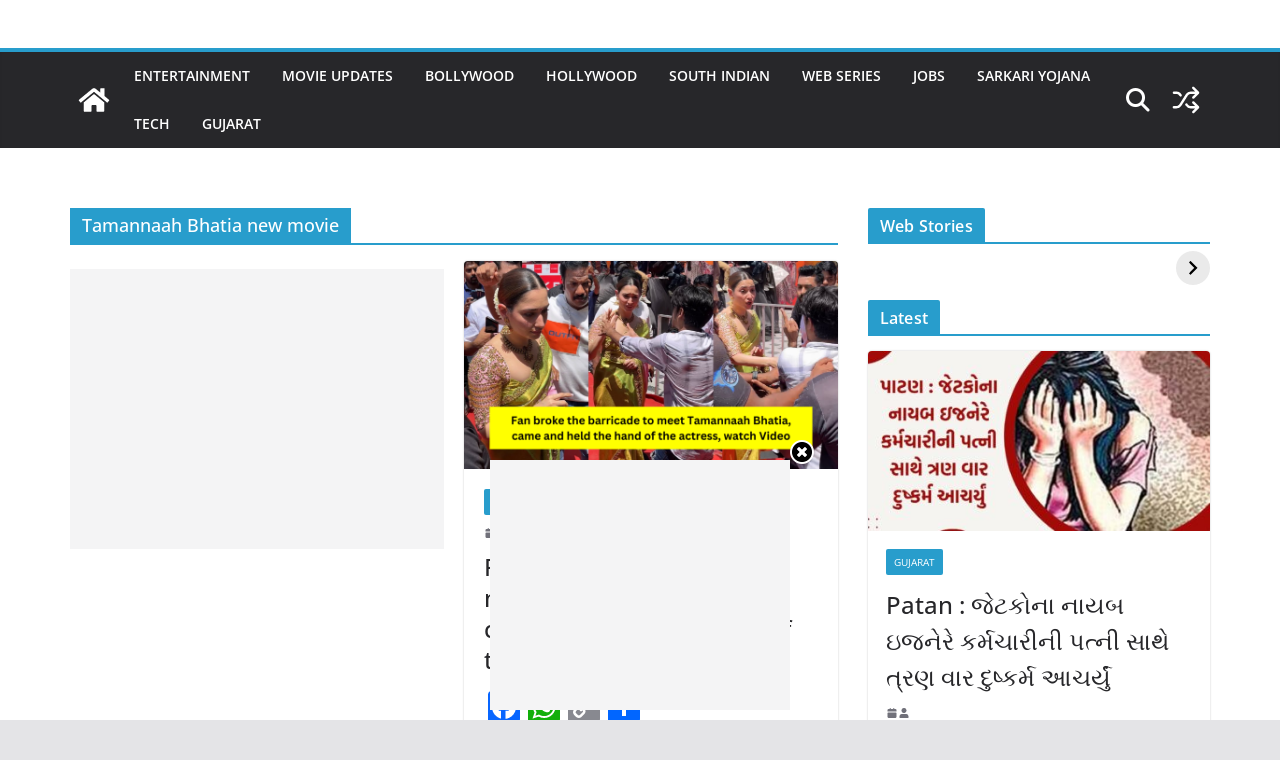

--- FILE ---
content_type: text/html; charset=utf-8
request_url: https://gotubeast.com/web-stories/mouni-roy-wearing-bikini-in-swimming-pool/
body_size: 18082
content:
<!DOCTYPE html>
<html amp="" lang="en-US" transformed="self;v=1" i-amphtml-layout=""><head><meta charset="utf-8"><meta name="viewport" content="width=device-width,minimum-scale=1"><link rel="modulepreload" href="https://cdn.ampproject.org/v0.mjs" as="script" crossorigin="anonymous"><link rel="preconnect" href="https://cdn.ampproject.org"><link rel="preload" as="script" href="https://cdn.ampproject.org/v0/amp-story-1.0.js"><style amp-runtime="" i-amphtml-version="012512221826001">html{overflow-x:hidden!important}html.i-amphtml-fie{height:100%!important;width:100%!important}html:not([amp4ads]),html:not([amp4ads]) body{height:auto!important}html:not([amp4ads]) body{margin:0!important}body{-webkit-text-size-adjust:100%;-moz-text-size-adjust:100%;-ms-text-size-adjust:100%;text-size-adjust:100%}html.i-amphtml-singledoc.i-amphtml-embedded{-ms-touch-action:pan-y pinch-zoom;touch-action:pan-y pinch-zoom}html.i-amphtml-fie>body,html.i-amphtml-singledoc>body{overflow:visible!important}html.i-amphtml-fie:not(.i-amphtml-inabox)>body,html.i-amphtml-singledoc:not(.i-amphtml-inabox)>body{position:relative!important}html.i-amphtml-ios-embed-legacy>body{overflow-x:hidden!important;overflow-y:auto!important;position:absolute!important}html.i-amphtml-ios-embed{overflow-y:auto!important;position:static}#i-amphtml-wrapper{overflow-x:hidden!important;overflow-y:auto!important;position:absolute!important;top:0!important;left:0!important;right:0!important;bottom:0!important;margin:0!important;display:block!important}html.i-amphtml-ios-embed.i-amphtml-ios-overscroll,html.i-amphtml-ios-embed.i-amphtml-ios-overscroll>#i-amphtml-wrapper{-webkit-overflow-scrolling:touch!important}#i-amphtml-wrapper>body{position:relative!important;border-top:1px solid transparent!important}#i-amphtml-wrapper+body{visibility:visible}#i-amphtml-wrapper+body .i-amphtml-lightbox-element,#i-amphtml-wrapper+body[i-amphtml-lightbox]{visibility:hidden}#i-amphtml-wrapper+body[i-amphtml-lightbox] .i-amphtml-lightbox-element{visibility:visible}#i-amphtml-wrapper.i-amphtml-scroll-disabled,.i-amphtml-scroll-disabled{overflow-x:hidden!important;overflow-y:hidden!important}amp-instagram{padding:54px 0px 0px!important;background-color:#fff}amp-iframe iframe{box-sizing:border-box!important}[amp-access][amp-access-hide]{display:none}[subscriptions-dialog],body:not(.i-amphtml-subs-ready) [subscriptions-action],body:not(.i-amphtml-subs-ready) [subscriptions-section]{display:none!important}amp-experiment,amp-live-list>[update]{display:none}amp-list[resizable-children]>.i-amphtml-loading-container.amp-hidden{display:none!important}amp-list [fetch-error],amp-list[load-more] [load-more-button],amp-list[load-more] [load-more-end],amp-list[load-more] [load-more-failed],amp-list[load-more] [load-more-loading]{display:none}amp-list[diffable] div[role=list]{display:block}amp-story-page,amp-story[standalone]{min-height:1px!important;display:block!important;height:100%!important;margin:0!important;padding:0!important;overflow:hidden!important;width:100%!important}amp-story[standalone]{background-color:#000!important;position:relative!important}amp-story-page{background-color:#757575}amp-story .amp-active>div,amp-story .i-amphtml-loader-background{display:none!important}amp-story-page:not(:first-of-type):not([distance]):not([active]){transform:translateY(1000vh)!important}amp-autocomplete{position:relative!important;display:inline-block!important}amp-autocomplete>input,amp-autocomplete>textarea{padding:0.5rem;border:1px solid rgba(0,0,0,.33)}.i-amphtml-autocomplete-results,amp-autocomplete>input,amp-autocomplete>textarea{font-size:1rem;line-height:1.5rem}[amp-fx^=fly-in]{visibility:hidden}amp-script[nodom],amp-script[sandboxed]{position:fixed!important;top:0!important;width:1px!important;height:1px!important;overflow:hidden!important;visibility:hidden}
/*# sourceURL=/css/ampdoc.css*/[hidden]{display:none!important}.i-amphtml-element{display:inline-block}.i-amphtml-blurry-placeholder{transition:opacity 0.3s cubic-bezier(0.0,0.0,0.2,1)!important;pointer-events:none}[layout=nodisplay]:not(.i-amphtml-element){display:none!important}.i-amphtml-layout-fixed,[layout=fixed][width][height]:not(.i-amphtml-layout-fixed){display:inline-block;position:relative}.i-amphtml-layout-responsive,[layout=responsive][width][height]:not(.i-amphtml-layout-responsive),[width][height][heights]:not([layout]):not(.i-amphtml-layout-responsive),[width][height][sizes]:not(img):not([layout]):not(.i-amphtml-layout-responsive){display:block;position:relative}.i-amphtml-layout-intrinsic,[layout=intrinsic][width][height]:not(.i-amphtml-layout-intrinsic){display:inline-block;position:relative;max-width:100%}.i-amphtml-layout-intrinsic .i-amphtml-sizer{max-width:100%}.i-amphtml-intrinsic-sizer{max-width:100%;display:block!important}.i-amphtml-layout-container,.i-amphtml-layout-fixed-height,[layout=container],[layout=fixed-height][height]:not(.i-amphtml-layout-fixed-height){display:block;position:relative}.i-amphtml-layout-fill,.i-amphtml-layout-fill.i-amphtml-notbuilt,[layout=fill]:not(.i-amphtml-layout-fill),body noscript>*{display:block;overflow:hidden!important;position:absolute;top:0;left:0;bottom:0;right:0}body noscript>*{position:absolute!important;width:100%;height:100%;z-index:2}body noscript{display:inline!important}.i-amphtml-layout-flex-item,[layout=flex-item]:not(.i-amphtml-layout-flex-item){display:block;position:relative;-ms-flex:1 1 auto;flex:1 1 auto}.i-amphtml-layout-fluid{position:relative}.i-amphtml-layout-size-defined{overflow:hidden!important}.i-amphtml-layout-awaiting-size{position:absolute!important;top:auto!important;bottom:auto!important}i-amphtml-sizer{display:block!important}@supports (aspect-ratio:1/1){i-amphtml-sizer.i-amphtml-disable-ar{display:none!important}}.i-amphtml-blurry-placeholder,.i-amphtml-fill-content{display:block;height:0;max-height:100%;max-width:100%;min-height:100%;min-width:100%;width:0;margin:auto}.i-amphtml-layout-size-defined .i-amphtml-fill-content{position:absolute;top:0;left:0;bottom:0;right:0}.i-amphtml-replaced-content,.i-amphtml-screen-reader{padding:0!important;border:none!important}.i-amphtml-screen-reader{position:fixed!important;top:0px!important;left:0px!important;width:4px!important;height:4px!important;opacity:0!important;overflow:hidden!important;margin:0!important;display:block!important;visibility:visible!important}.i-amphtml-screen-reader~.i-amphtml-screen-reader{left:8px!important}.i-amphtml-screen-reader~.i-amphtml-screen-reader~.i-amphtml-screen-reader{left:12px!important}.i-amphtml-screen-reader~.i-amphtml-screen-reader~.i-amphtml-screen-reader~.i-amphtml-screen-reader{left:16px!important}.i-amphtml-unresolved{position:relative;overflow:hidden!important}.i-amphtml-select-disabled{-webkit-user-select:none!important;-ms-user-select:none!important;user-select:none!important}.i-amphtml-notbuilt,[layout]:not(.i-amphtml-element),[width][height][heights]:not([layout]):not(.i-amphtml-element),[width][height][sizes]:not(img):not([layout]):not(.i-amphtml-element){position:relative;overflow:hidden!important;color:transparent!important}.i-amphtml-notbuilt:not(.i-amphtml-layout-container)>*,[layout]:not([layout=container]):not(.i-amphtml-element)>*,[width][height][heights]:not([layout]):not(.i-amphtml-element)>*,[width][height][sizes]:not([layout]):not(.i-amphtml-element)>*{display:none}amp-img:not(.i-amphtml-element)[i-amphtml-ssr]>img.i-amphtml-fill-content{display:block}.i-amphtml-notbuilt:not(.i-amphtml-layout-container),[layout]:not([layout=container]):not(.i-amphtml-element),[width][height][heights]:not([layout]):not(.i-amphtml-element),[width][height][sizes]:not(img):not([layout]):not(.i-amphtml-element){color:transparent!important;line-height:0!important}.i-amphtml-ghost{visibility:hidden!important}.i-amphtml-element>[placeholder],[layout]:not(.i-amphtml-element)>[placeholder],[width][height][heights]:not([layout]):not(.i-amphtml-element)>[placeholder],[width][height][sizes]:not([layout]):not(.i-amphtml-element)>[placeholder]{display:block;line-height:normal}.i-amphtml-element>[placeholder].amp-hidden,.i-amphtml-element>[placeholder].hidden{visibility:hidden}.i-amphtml-element:not(.amp-notsupported)>[fallback],.i-amphtml-layout-container>[placeholder].amp-hidden,.i-amphtml-layout-container>[placeholder].hidden{display:none}.i-amphtml-layout-size-defined>[fallback],.i-amphtml-layout-size-defined>[placeholder]{position:absolute!important;top:0!important;left:0!important;right:0!important;bottom:0!important;z-index:1}amp-img[i-amphtml-ssr]:not(.i-amphtml-element)>[placeholder]{z-index:auto}.i-amphtml-notbuilt>[placeholder]{display:block!important}.i-amphtml-hidden-by-media-query{display:none!important}.i-amphtml-element-error{background:red!important;color:#fff!important;position:relative!important}.i-amphtml-element-error:before{content:attr(error-message)}i-amp-scroll-container,i-amphtml-scroll-container{position:absolute;top:0;left:0;right:0;bottom:0;display:block}i-amp-scroll-container.amp-active,i-amphtml-scroll-container.amp-active{overflow:auto;-webkit-overflow-scrolling:touch}.i-amphtml-loading-container{display:block!important;pointer-events:none;z-index:1}.i-amphtml-notbuilt>.i-amphtml-loading-container{display:block!important}.i-amphtml-loading-container.amp-hidden{visibility:hidden}.i-amphtml-element>[overflow]{cursor:pointer;position:relative;z-index:2;visibility:hidden;display:initial;line-height:normal}.i-amphtml-layout-size-defined>[overflow]{position:absolute}.i-amphtml-element>[overflow].amp-visible{visibility:visible}template{display:none!important}.amp-border-box,.amp-border-box *,.amp-border-box :after,.amp-border-box :before{box-sizing:border-box}amp-pixel{display:none!important}amp-analytics,amp-auto-ads,amp-story-auto-ads{position:fixed!important;top:0!important;width:1px!important;height:1px!important;overflow:hidden!important;visibility:hidden}amp-story{visibility:hidden!important}html.i-amphtml-fie>amp-analytics{position:initial!important}[visible-when-invalid]:not(.visible),form [submit-error],form [submit-success],form [submitting]{display:none}amp-accordion{display:block!important}@media (min-width:1px){:where(amp-accordion>section)>:first-child{margin:0;background-color:#efefef;padding-right:20px;border:1px solid #dfdfdf}:where(amp-accordion>section)>:last-child{margin:0}}amp-accordion>section{float:none!important}amp-accordion>section>*{float:none!important;display:block!important;overflow:hidden!important;position:relative!important}amp-accordion,amp-accordion>section{margin:0}amp-accordion:not(.i-amphtml-built)>section>:last-child{display:none!important}amp-accordion:not(.i-amphtml-built)>section[expanded]>:last-child{display:block!important}
/*# sourceURL=/css/ampshared.css*/</style><meta name="amp-story-generator-name" content="Web Stories for WordPress"><meta name="amp-story-generator-version" content="1.42.0"><meta name="robots" content="index, follow, max-image-preview:large, max-snippet:-1, max-video-preview:-1"><meta name="description" content="स्वीमिंग पूल में बिकिनी पहन Mouni Roy ने लगाई आग"><meta property="og:locale" content="en_US"><meta property="og:type" content="article"><meta property="og:title" content="स्वीमिंग पूल में बिकिनी पहन Mouni Roy ने लगाई आग - Gotu Beast"><meta property="og:description" content="स्वीमिंग पूल में बिकिनी पहन Mouni Roy ने लगाई आग"><meta property="og:url" content="https://gotubeast.com/web-stories/mouni-roy-wearing-bikini-in-swimming-pool/"><meta property="og:site_name" content="Gotu Beast"><meta property="og:image" content="https://gotubeast.com/wp-content/uploads/2023/12/cropped-image-23.png"><meta property="og:image:width" content="640"><meta property="og:image:height" content="853"><meta property="og:image:type" content="image/png"><meta name="twitter:card" content="summary_large_image"><meta name="generator" content="WordPress 6.8.3"><meta name="generator" content="Everest Forms 3.2.6"><meta name="msapplication-TileImage" content="https://gotubeast.com/wp-content/uploads/2023/05/cropped-Gotu-World-Favicon-270x270.png"><link rel="preconnect" href="https://fonts.gstatic.com" crossorigin=""><link rel="dns-prefetch" href="https://fonts.gstatic.com"><link href="https://chocolate-otter-757941.hostingersite.com/wp-content/uploads/2023/12/image-23.png" rel="preload" as="image"><link rel="preconnect" href="https://fonts.gstatic.com/" crossorigin=""><script async="" src="https://cdn.ampproject.org/v0.mjs" type="module" crossorigin="anonymous"></script><script async nomodule src="https://cdn.ampproject.org/v0.js" crossorigin="anonymous"></script><script async="" src="https://cdn.ampproject.org/v0/amp-story-1.0.mjs" custom-element="amp-story" type="module" crossorigin="anonymous"></script><script async nomodule src="https://cdn.ampproject.org/v0/amp-story-1.0.js" crossorigin="anonymous" custom-element="amp-story"></script><script src="https://cdn.ampproject.org/v0/amp-analytics-0.1.mjs" async="" custom-element="amp-analytics" type="module" crossorigin="anonymous"></script><script async nomodule src="https://cdn.ampproject.org/v0/amp-analytics-0.1.js" crossorigin="anonymous" custom-element="amp-analytics"></script><script src="https://cdn.ampproject.org/v0/amp-story-auto-ads-0.1.mjs" async="" custom-element="amp-story-auto-ads" type="module" crossorigin="anonymous"></script><script async nomodule src="https://cdn.ampproject.org/v0/amp-story-auto-ads-0.1.js" crossorigin="anonymous" custom-element="amp-story-auto-ads"></script><link rel="icon" href="https://gotubeast.com/wp-content/uploads/2023/05/cropped-Gotu-World-Favicon-32x32.png" sizes="32x32"><link rel="icon" href="https://gotubeast.com/wp-content/uploads/2023/05/cropped-Gotu-World-Favicon-192x192.png" sizes="192x192"><link href="https://fonts.googleapis.com/css2?display=swap&amp;family=Hind%3Awght%40700" rel="stylesheet"><style amp-custom="">h1{font-weight:normal}amp-story-page{background-color:#131516}amp-story-grid-layer{overflow:visible}@media (max-aspect-ratio: 9 / 16){@media (min-aspect-ratio: 320 / 678){amp-story-grid-layer.grid-layer{margin-top:calc(( 100% / .5625 - 100% / .66666666666667 ) / 2)}}}.page-fullbleed-area,.page-background-overlay-area{position:absolute;overflow:hidden;width:100%;left:0;height:calc(1.1851851851852 * 100%);top:calc(( 1 - 1.1851851851852 ) * 100% / 2)}.element-overlay-area{position:absolute;width:100%;height:100%;top:0;left:0}.page-safe-area{overflow:visible;position:absolute;top:0;bottom:0;left:0;right:0;width:100%;height:calc(.84375 * 100%);margin:auto 0}.mask{position:absolute;overflow:hidden}.fill{position:absolute;top:0;left:0;right:0;bottom:0;margin:0}@media (prefers-reduced-motion: no-preference){.animation-wrapper{opacity:var(--initial-opacity);transform:var(--initial-transform)}}._761c73e{background-color:#cecbd1}._6120891{position:absolute;pointer-events:none;left:0;top:-9.25926%;width:100%;height:118.51852%;opacity:1}._89d52dd{pointer-events:initial;width:100%;height:100%;display:block;position:absolute;top:0;left:0;z-index:0}._74c94d9{position:absolute;width:114.12014%;height:100%;left:-7.06007%;top:0%}._f7e12f0{background-image:linear-gradient(.5turn,rgba(0,0,0,0) 41%,rgba(0,0,0,.5) 78%)}._c3be094{position:absolute;pointer-events:none;left:8.25243%;top:81.87702%;width:83.73786%;height:23.94822%;opacity:1}._75da10d{width:100%;height:100%;display:block;position:absolute;top:0;left:0;--initial-opacity:0;--initial-transform:none}._d9f0557{width:100%;height:100%;display:block;position:absolute;top:0;left:0;--initial-opacity:1;--initial-transform:translate3d(-109.85508%,0px,0)}._9dc0dd6{pointer-events:initial;width:100%;height:100%;display:block;position:absolute;top:0;left:0;z-index:0;border-radius:.57971014492754% .57971014492754% .57971014492754% .57971014492754%/1.3513513513514% 1.3513513513514% 1.3513513513514% 1.3513513513514%}._bc46a3d{white-space:pre-line;overflow-wrap:break-word;word-break:break-word;margin:2.8317391304348% 0;font-family:"Hind",sans-serif;font-size:.631068em;line-height:1.1;text-align:center;padding:0;color:#000}._14af73e{font-weight:700;color:#fff}._594bc96{position:absolute;pointer-events:none;left:63.1068%;top:-7.76699%;width:33.25243%;height:22.16828%;opacity:1}._a992968{width:100%;height:100%;display:block;position:absolute;top:0;left:0;--initial-opacity:1;--initial-transform:translate3d(110.94888%,0px,0)}._25a5434{display:block;position:absolute;top:0;height:100%;width:auto}._4c93d5c{background-color:#b9b5bd}._254c3af{width:100%;height:100%;display:block;position:absolute;top:0;left:0}._56ecf50{position:absolute;width:142.22222%;height:100%;left:-21.11111%;top:0%}._d4dd2ea{background-image:linear-gradient(.5turn,rgba(0,0,0,0) 43%,rgba(0,0,0,.7) 100%)}._ed38e0c{position:absolute;pointer-events:none;left:8.00971%;top:78.47896%;width:83.73786%;height:30.90615%;opacity:1}._2a60abc{width:100%;height:100%;display:block;position:absolute;top:0;left:0;--initial-opacity:1;--initial-transform:translate3d(-109.56522%,0px,0)}._73187a5{pointer-events:initial;width:100%;height:100%;display:block;position:absolute;top:0;left:0;z-index:0;border-radius:.57971014492754% .57971014492754% .57971014492754% .57971014492754%/1.0471204188482% 1.0471204188482% 1.0471204188482% 1.0471204188482%}._c456e42{background-color:#e2d7cf}._85c3f41{position:absolute;width:120.65512%;height:100%;left:-10.32756%;top:0%}._ee67d28{background-image:linear-gradient(.5turn,rgba(0,0,0,0) 36%,rgba(0,0,0,.7) 100%)}._3f30ef2{position:absolute;pointer-events:none;left:8.25243%;top:86.73139%;width:83.73786%;height:16.82848%;opacity:1}._f8a9281{pointer-events:initial;width:100%;height:100%;display:block;position:absolute;top:0;left:0;z-index:0;border-radius:.57971014492754% .57971014492754% .57971014492754% .57971014492754%/1.9230769230769% 1.9230769230769% 1.9230769230769% 1.9230769230769%}._8af07dd{background-color:#e2cec3}._f0c8e08{background-image:linear-gradient(.5turn,rgba(0,0,0,0) 0%,rgba(0,0,0,.7) 100%)}._a1c331d{position:absolute;pointer-events:none;left:8.25243%;top:81.87702%;width:83.73786%;height:16.82848%;opacity:1}._b30223c{background-color:#d6c9c5}._26623db{position:absolute;width:132.76287%;height:100%;left:-16.38143%;top:0%}._e54fe3d{background-image:linear-gradient(.5turn,rgba(0,0,0,0) 33%,rgba(0,0,0,.7) 100%)}._012a162{background-color:#cfc6c5}._9d8e1f3{position:absolute;width:131.535%;height:100%;left:-15.7675%;top:0%}._81aa511{background-image:linear-gradient(.5turn,rgba(0,0,0,0) 52%,rgba(0,0,0,.7) 100%)}._5cb66c8{position:absolute;pointer-events:none;left:8.00971%;top:91.58576%;width:83.73786%;height:16.82848%;opacity:1}._7b256fa{position:absolute;pointer-events:none;left:8.25243%;top:89.80583%;width:83.73786%;height:10.19417%;opacity:1}._20fad86{pointer-events:initial;width:100%;height:100%;display:block;position:absolute;top:0;left:0;z-index:0;border-radius:.57971014492754% .57971014492754% .57971014492754% .57971014492754%/3.1746031746032% 3.1746031746032% 3.1746031746032% 3.1746031746032%}

/*# sourceURL=amp-custom.css */</style><link rel="alternate" type="application/rss+xml" title="Gotu Beast » Feed" href="https://gotubeast.com/feed/"><link rel="alternate" type="application/rss+xml" title="Gotu Beast » Stories Feed" href="https://gotubeast.com/web-stories/feed/"><title>स्वीमिंग पूल में बिकिनी पहन Mouni Roy ने लगाई आग - Gotu Beast</title><link rel="canonical" href="https://gotubeast.com/web-stories/mouni-roy-wearing-bikini-in-swimming-pool/"><script type="application/ld+json" class="yoast-schema-graph">{"@context":"https://schema.org","@graph":[{"@type":"WebPage","@id":"https://gotubeast.com/web-stories/mouni-roy-wearing-bikini-in-swimming-pool/","url":"https://gotubeast.com/web-stories/mouni-roy-wearing-bikini-in-swimming-pool/","name":"स्वीमिंग पूल में बिकिनी पहन Mouni Roy ने लगाई आग - Gotu Beast","isPartOf":{"@id":"https://gotubeast.com/#website"},"primaryImageOfPage":{"@id":"https://gotubeast.com/web-stories/mouni-roy-wearing-bikini-in-swimming-pool/#primaryimage"},"image":{"@id":"https://gotubeast.com/web-stories/mouni-roy-wearing-bikini-in-swimming-pool/#primaryimage"},"thumbnailUrl":"https://gotubeast.com/wp-content/uploads/2023/12/cropped-image-23.png","datePublished":"2023-12-18T08:52:05+00:00","breadcrumb":{"@id":"https://gotubeast.com/web-stories/mouni-roy-wearing-bikini-in-swimming-pool/#breadcrumb"},"inLanguage":"en-US","potentialAction":[{"@type":"ReadAction","target":["https://gotubeast.com/web-stories/mouni-roy-wearing-bikini-in-swimming-pool/"]}]},{"@type":"ImageObject","inLanguage":"en-US","@id":"https://gotubeast.com/web-stories/mouni-roy-wearing-bikini-in-swimming-pool/#primaryimage","url":"https://gotubeast.com/wp-content/uploads/2023/12/cropped-image-23.png","contentUrl":"https://gotubeast.com/wp-content/uploads/2023/12/cropped-image-23.png","width":640,"height":853,"caption":"image"},{"@type":"BreadcrumbList","@id":"https://gotubeast.com/web-stories/mouni-roy-wearing-bikini-in-swimming-pool/#breadcrumb","itemListElement":[{"@type":"ListItem","position":1,"name":"Home","item":"https://gotubeast.com/"},{"@type":"ListItem","position":2,"name":"Stories","item":"https://gotubeast.com/web-stories/"},{"@type":"ListItem","position":3,"name":"स्वीमिंग पूल में बिकिनी पहन Mouni Roy ने लगाई आग"}]},{"@type":"WebSite","@id":"https://gotubeast.com/#website","url":"https://gotubeast.com/","name":"Gotu World","description":"Entertainment World","alternateName":"Gotu World","potentialAction":[{"@type":"SearchAction","target":{"@type":"EntryPoint","urlTemplate":"https://gotubeast.com/?s={search_term_string}"},"query-input":{"@type":"PropertyValueSpecification","valueRequired":true,"valueName":"search_term_string"}}],"inLanguage":"en-US"},{"@type":"Person","@id":"https://gotubeast.com/#/schema/person/0b2e361fe11f25c2e564bb8f044c05c7","name":"Gotu World","image":{"@type":"ImageObject","inLanguage":"en-US","@id":"https://gotubeast.com/#/schema/person/image/","url":"https://secure.gravatar.com/avatar/78f1722f6e7e3c19bb63e996c682334693d128b2695731c303230ddd398cf931?s=96&d=mm&r=g","contentUrl":"https://secure.gravatar.com/avatar/78f1722f6e7e3c19bb63e996c682334693d128b2695731c303230ddd398cf931?s=96&d=mm&r=g","caption":"Gotu World"},"sameAs":["https://chocolate-otter-757941.hostingersite.com"],"url":"https://gotubeast.com/author/adexpertbhavikgmail-com/"}]}</script><link rel="https://api.w.org/" href="https://gotubeast.com/wp-json/"><link rel="alternate" title="JSON" type="application/json" href="https://gotubeast.com/wp-json/web-stories/v1/web-story/2743"><link rel="EditURI" type="application/rsd+xml" title="RSD" href="https://gotubeast.com/xmlrpc.php?rsd"><link rel="prev" title="कैसे और कहा चेक करे DOMS IPO Allotment Status ?" href="https://gotubeast.com/web-stories/doms-ipo-allotment-status/"><link rel="shortlink" href="https://gotubeast.com/?p=2743"><link rel="alternate" title="oEmbed (JSON)" type="application/json+oembed" href="https://gotubeast.com/wp-json/oembed/1.0/embed?url=https%3A%2F%2Fgotubeast.com%2Fweb-stories%2Fmouni-roy-wearing-bikini-in-swimming-pool%2F"><link rel="alternate" title="oEmbed (XML)" type="text/xml+oembed" href="https://gotubeast.com/wp-json/oembed/1.0/embed?url=https%3A%2F%2Fgotubeast.com%2Fweb-stories%2Fmouni-roy-wearing-bikini-in-swimming-pool%2F&amp;format=xml"><link rel="apple-touch-icon" href="https://gotubeast.com/wp-content/uploads/2023/05/cropped-Gotu-World-Favicon-180x180.png"><script amp-onerror="">document.querySelector("script[src*='/v0.js']").onerror=function(){document.querySelector('style[amp-boilerplate]').textContent=''}</script><style amp-boilerplate="">body{-webkit-animation:-amp-start 8s steps(1,end) 0s 1 normal both;-moz-animation:-amp-start 8s steps(1,end) 0s 1 normal both;-ms-animation:-amp-start 8s steps(1,end) 0s 1 normal both;animation:-amp-start 8s steps(1,end) 0s 1 normal both}@-webkit-keyframes -amp-start{from{visibility:hidden}to{visibility:visible}}@-moz-keyframes -amp-start{from{visibility:hidden}to{visibility:visible}}@-ms-keyframes -amp-start{from{visibility:hidden}to{visibility:visible}}@-o-keyframes -amp-start{from{visibility:hidden}to{visibility:visible}}@keyframes -amp-start{from{visibility:hidden}to{visibility:visible}}</style><noscript><style amp-boilerplate="">body{-webkit-animation:none;-moz-animation:none;-ms-animation:none;animation:none}</style></noscript><link rel="stylesheet" amp-extension="amp-story" href="https://cdn.ampproject.org/v0/amp-story-1.0.css"><script amp-story-dvh-polyfill="">"use strict";if(!self.CSS||!CSS.supports||!CSS.supports("height:1dvh")){function e(){document.documentElement.style.setProperty("--story-dvh",innerHeight/100+"px","important")}addEventListener("resize",e,{passive:!0}),e()}</script></head><body><amp-story standalone="" publisher="Gotu Beast" publisher-logo-src="https://chocolate-otter-757941.hostingersite.com/wp-content/uploads/2023/03/cropped-cropped-APKPEACE-Logo-1.png" title="स्वीमिंग पूल में बिकिनी पहन Mouni Roy ने लगाई आग" poster-portrait-src="https://gotubeast.com/wp-content/uploads/2023/12/cropped-image-23.png" class="i-amphtml-layout-container" i-amphtml-layout="container"><amp-story-page id="802404ff-f964-4dd5-9ba7-9422a163fb05" auto-advance-after="7s" class="i-amphtml-layout-container" i-amphtml-layout="container"><amp-story-animation layout="nodisplay" trigger="visibility" class="i-amphtml-layout-nodisplay" hidden="hidden" i-amphtml-layout="nodisplay"><script type="application/json">[{"selector":"#anim-7a41b3a8-fd42-4aca-9fd7-4a73b4d733d7","keyframes":{"opacity":[0,1]},"delay":0,"duration":600,"easing":"cubic-bezier(0.2, 0.6, 0.0, 1)","fill":"both"}]</script></amp-story-animation><amp-story-animation layout="nodisplay" trigger="visibility" class="i-amphtml-layout-nodisplay" hidden="hidden" i-amphtml-layout="nodisplay"><script type="application/json">[{"selector":"#anim-7797a897-0754-457c-9f8e-46c4def9c5cb","keyframes":{"transform":["translate3d(-109.85508%, 0px, 0)","translate3d(0px, 0px, 0)"]},"delay":0,"duration":600,"easing":"cubic-bezier(0.2, 0.6, 0.0, 1)","fill":"both"}]</script></amp-story-animation><amp-story-animation layout="nodisplay" trigger="visibility" class="i-amphtml-layout-nodisplay" hidden="hidden" i-amphtml-layout="nodisplay"><script type="application/json">[{"selector":"#anim-0abb8b13-9bc7-40fd-b87f-49f298b32d7a","keyframes":{"opacity":[0,1]},"delay":0,"duration":600,"easing":"cubic-bezier(0.2, 0.6, 0.0, 1)","fill":"both"}]</script></amp-story-animation><amp-story-animation layout="nodisplay" trigger="visibility" class="i-amphtml-layout-nodisplay" hidden="hidden" i-amphtml-layout="nodisplay"><script type="application/json">[{"selector":"#anim-d76230d3-83ae-4938-9616-e2eef1bff3fe","keyframes":{"transform":["translate3d(110.94888%, 0px, 0)","translate3d(0px, 0px, 0)"]},"delay":0,"duration":600,"easing":"cubic-bezier(0.2, 0.6, 0.0, 1)","fill":"both"}]</script></amp-story-animation><amp-story-grid-layer template="vertical" aspect-ratio="412:618" class="grid-layer i-amphtml-layout-container" i-amphtml-layout="container" style="--aspect-ratio:412/618;"><div class="_761c73e page-fullbleed-area"><div class="page-safe-area"><div class="_6120891"><div class="_89d52dd mask" id="el-c5f0ca81-9a9d-4384-8cfa-d2daf9a3dbaa"><div data-leaf-element="true" class="_74c94d9"><amp-img layout="fill" src="https://chocolate-otter-757941.hostingersite.com/wp-content/uploads/2023/12/image-23.png" alt="image" srcset="https://chocolate-otter-757941.hostingersite.com/wp-content/uploads/2023/12/image-23.png 640w, https://chocolate-otter-757941.hostingersite.com/wp-content/uploads/2023/12/image-23-193x300.png 193w, https://chocolate-otter-757941.hostingersite.com/wp-content/uploads/2023/12/image-23-150x234.png 150w" sizes="(min-width: 1024px) 51vh, 114vw" disable-inline-width="true" class="i-amphtml-layout-fill i-amphtml-layout-size-defined" i-amphtml-layout="fill"></amp-img></div><div class="_f7e12f0 element-overlay-area"></div></div></div><div class="_f7e12f0 page-background-overlay-area"></div></div></div></amp-story-grid-layer><amp-story-grid-layer template="vertical" aspect-ratio="412:618" class="grid-layer i-amphtml-layout-container" i-amphtml-layout="container" style="--aspect-ratio:412/618;"><div class="page-fullbleed-area"><div class="page-safe-area"><div class="_c3be094"><div id="anim-7a41b3a8-fd42-4aca-9fd7-4a73b4d733d7" class="_75da10d animation-wrapper"><div id="anim-7797a897-0754-457c-9f8e-46c4def9c5cb" class="_d9f0557 animation-wrapper"><div id="el-4971e455-a3dc-48f6-a3f7-7e0becbaa2f9" class="_9dc0dd6"><h1 class="_bc46a3d fill text-wrapper"><span><span class="_14af73e">स्वीमिंग पूल में बिकिनी पहन Mouni Roy ने लगाई आग</span></span></h1></div></div></div></div><div class="_594bc96"><div id="anim-0abb8b13-9bc7-40fd-b87f-49f298b32d7a" class="_75da10d animation-wrapper"><div id="anim-d76230d3-83ae-4938-9616-e2eef1bff3fe" class="_a992968 animation-wrapper"><div id="el-49ced3fc-3beb-4c2c-a824-885663a02556" class="_89d52dd"><svg viewbox="0 0 26 26" fill="none" xmlns="http://www.w3.org/2000/svg" class="_25a5434"><title>White Frame Corner</title><path opacity="0.6" d="M25.5 25.5L25.5 0.5L0.5 0.500001L0.5 1.5L24.5 1.5L24.5 25.5H25.5Z" fill="white" /></svg></div></div></div></div></div></div></amp-story-grid-layer></amp-story-page><amp-story-page id="b4361daf-777b-44fa-8cc9-084576a51cd7" auto-advance-after="7s" class="i-amphtml-layout-container" i-amphtml-layout="container"><amp-story-animation layout="nodisplay" trigger="visibility" class="i-amphtml-layout-nodisplay" hidden="hidden" i-amphtml-layout="nodisplay"><script type="application/json">[{"selector":"#anim-d82b090d-780f-4dfa-957a-ee92918c026b","keyframes":{"opacity":[0,1]},"delay":0,"duration":600,"easing":"cubic-bezier(0.2, 0.6, 0.0, 1)","fill":"both"}]</script></amp-story-animation><amp-story-animation layout="nodisplay" trigger="visibility" class="i-amphtml-layout-nodisplay" hidden="hidden" i-amphtml-layout="nodisplay"><script type="application/json">[{"selector":"#anim-8c7e066e-a18f-4aad-9189-c7a2ec1dba29","keyframes":{"transform":["translate3d(-109.56522%, 0px, 0)","translate3d(0px, 0px, 0)"]},"delay":0,"duration":600,"easing":"cubic-bezier(0.2, 0.6, 0.0, 1)","fill":"both"}]</script></amp-story-animation><amp-story-animation layout="nodisplay" trigger="visibility" class="i-amphtml-layout-nodisplay" hidden="hidden" i-amphtml-layout="nodisplay"><script type="application/json">[{"selector":"#anim-2fb3c696-caf4-4fc6-9ae9-c586d0e19c0c","keyframes":{"opacity":[0,1]},"delay":0,"duration":600,"easing":"cubic-bezier(0.2, 0.6, 0.0, 1)","fill":"both"}]</script></amp-story-animation><amp-story-animation layout="nodisplay" trigger="visibility" class="i-amphtml-layout-nodisplay" hidden="hidden" i-amphtml-layout="nodisplay"><script type="application/json">[{"selector":"#anim-542a1c5f-1578-40f7-a39a-460fdf51cebe","keyframes":{"transform":["translate3d(110.94888%, 0px, 0)","translate3d(0px, 0px, 0)"]},"delay":0,"duration":600,"easing":"cubic-bezier(0.2, 0.6, 0.0, 1)","fill":"both"}]</script></amp-story-animation><amp-story-animation layout="nodisplay" trigger="visibility" class="i-amphtml-layout-nodisplay" hidden="hidden" i-amphtml-layout="nodisplay"><script type="application/json">[{"selector":"#anim-1d1d4222-5f3e-4935-a658-96eaa49f6063 [data-leaf-element=\"true\"]","keyframes":{"transform":["translate(0%, 0%) scale(1.5)","translate(0%, 0%) scale(1)"]},"delay":0,"duration":2000,"easing":"cubic-bezier(.3,0,.55,1)","fill":"forwards"}]</script></amp-story-animation><amp-story-grid-layer template="vertical" aspect-ratio="412:618" class="grid-layer i-amphtml-layout-container" i-amphtml-layout="container" style="--aspect-ratio:412/618;"><div class="_4c93d5c page-fullbleed-area"><div class="page-safe-area"><div class="_6120891"><div id="anim-1d1d4222-5f3e-4935-a658-96eaa49f6063" class="_254c3af animation-wrapper"><div class="_89d52dd mask" id="el-40475689-e004-47f3-b90c-dd0322dcfee0"><div data-leaf-element="true" class="_56ecf50"><amp-img layout="fill" src="https://chocolate-otter-757941.hostingersite.com/wp-content/uploads/2023/12/image-24.png" alt="image" srcset="https://chocolate-otter-757941.hostingersite.com/wp-content/uploads/2023/12/image-24.png 640w, https://chocolate-otter-757941.hostingersite.com/wp-content/uploads/2023/12/image-24-240x300.png 240w, https://chocolate-otter-757941.hostingersite.com/wp-content/uploads/2023/12/image-24-150x188.png 150w" sizes="(min-width: 1024px) 64vh, 142vw" disable-inline-width="true" class="i-amphtml-layout-fill i-amphtml-layout-size-defined" i-amphtml-layout="fill"></amp-img></div><div class="_d4dd2ea element-overlay-area"></div></div></div></div><div class="_d4dd2ea page-background-overlay-area"></div></div></div></amp-story-grid-layer><amp-story-grid-layer template="vertical" aspect-ratio="412:618" class="grid-layer i-amphtml-layout-container" i-amphtml-layout="container" style="--aspect-ratio:412/618;"><div class="page-fullbleed-area"><div class="page-safe-area"><div class="_ed38e0c"><div id="anim-d82b090d-780f-4dfa-957a-ee92918c026b" class="_75da10d animation-wrapper"><div id="anim-8c7e066e-a18f-4aad-9189-c7a2ec1dba29" class="_2a60abc animation-wrapper"><div id="el-ab5b6634-4f03-407e-a71a-a840c4753291" class="_73187a5"><h1 class="_bc46a3d fill text-wrapper"><span><span class="_14af73e">मौनी रॉय बिकिनी में स्वीमिंग पूल के अंदर फोटोशूट करवाती दिखाई दे रहीं हैं</span></span></h1></div></div></div></div><div class="_594bc96"><div id="anim-2fb3c696-caf4-4fc6-9ae9-c586d0e19c0c" class="_75da10d animation-wrapper"><div id="anim-542a1c5f-1578-40f7-a39a-460fdf51cebe" class="_a992968 animation-wrapper"><div id="el-b6ee306a-0d22-41a9-aea3-bbbaeca48ab7" class="_89d52dd"><svg viewbox="0 0 26 26" fill="none" xmlns="http://www.w3.org/2000/svg" class="_25a5434"><title>White Frame Corner</title><path opacity="0.6" d="M25.5 25.5L25.5 0.5L0.5 0.500001L0.5 1.5L24.5 1.5L24.5 25.5H25.5Z" fill="white" /></svg></div></div></div></div></div></div></amp-story-grid-layer></amp-story-page><amp-story-page id="c194b8ee-1dc9-42ca-bfc4-76fb3ba6d43b" auto-advance-after="7s" class="i-amphtml-layout-container" i-amphtml-layout="container"><amp-story-animation layout="nodisplay" trigger="visibility" class="i-amphtml-layout-nodisplay" hidden="hidden" i-amphtml-layout="nodisplay"><script type="application/json">[{"selector":"#anim-a130c9c5-4a11-4ee8-9ef3-99bdb5ae8fda","keyframes":{"opacity":[0,1]},"delay":0,"duration":600,"easing":"cubic-bezier(0.2, 0.6, 0.0, 1)","fill":"both"}]</script></amp-story-animation><amp-story-animation layout="nodisplay" trigger="visibility" class="i-amphtml-layout-nodisplay" hidden="hidden" i-amphtml-layout="nodisplay"><script type="application/json">[{"selector":"#anim-0c9c7438-71ec-482b-9815-83dfcb9a1267","keyframes":{"transform":["translate3d(-109.85508%, 0px, 0)","translate3d(0px, 0px, 0)"]},"delay":0,"duration":600,"easing":"cubic-bezier(0.2, 0.6, 0.0, 1)","fill":"both"}]</script></amp-story-animation><amp-story-animation layout="nodisplay" trigger="visibility" class="i-amphtml-layout-nodisplay" hidden="hidden" i-amphtml-layout="nodisplay"><script type="application/json">[{"selector":"#anim-c93dbc52-af97-4114-aaf6-4bbb92026cc6","keyframes":{"opacity":[0,1]},"delay":0,"duration":600,"easing":"cubic-bezier(0.2, 0.6, 0.0, 1)","fill":"both"}]</script></amp-story-animation><amp-story-animation layout="nodisplay" trigger="visibility" class="i-amphtml-layout-nodisplay" hidden="hidden" i-amphtml-layout="nodisplay"><script type="application/json">[{"selector":"#anim-e4dcd112-0712-4f52-83b1-e14fa535e6e2","keyframes":{"transform":["translate3d(110.94888%, 0px, 0)","translate3d(0px, 0px, 0)"]},"delay":0,"duration":600,"easing":"cubic-bezier(0.2, 0.6, 0.0, 1)","fill":"both"}]</script></amp-story-animation><amp-story-grid-layer template="vertical" aspect-ratio="412:618" class="grid-layer i-amphtml-layout-container" i-amphtml-layout="container" style="--aspect-ratio:412/618;"><div class="_c456e42 page-fullbleed-area"><div class="page-safe-area"><div class="_6120891"><div class="_89d52dd mask" id="el-8ee2da21-1827-4e72-862e-b4e26004307a"><div data-leaf-element="true" class="_85c3f41"><amp-img layout="fill" src="https://chocolate-otter-757941.hostingersite.com/wp-content/uploads/2023/12/image-25.png" alt="image" srcset="https://chocolate-otter-757941.hostingersite.com/wp-content/uploads/2023/12/image-25.png 640w, https://chocolate-otter-757941.hostingersite.com/wp-content/uploads/2023/12/image-25-204x300.png 204w, https://chocolate-otter-757941.hostingersite.com/wp-content/uploads/2023/12/image-25-150x221.png 150w" sizes="(min-width: 1024px) 54vh, 121vw" disable-inline-width="true" class="i-amphtml-layout-fill i-amphtml-layout-size-defined" i-amphtml-layout="fill"></amp-img></div><div class="_ee67d28 element-overlay-area"></div></div></div><div class="_ee67d28 page-background-overlay-area"></div></div></div></amp-story-grid-layer><amp-story-grid-layer template="vertical" aspect-ratio="412:618" class="grid-layer i-amphtml-layout-container" i-amphtml-layout="container" style="--aspect-ratio:412/618;"><div class="page-fullbleed-area"><div class="page-safe-area"><div class="_3f30ef2"><div id="anim-a130c9c5-4a11-4ee8-9ef3-99bdb5ae8fda" class="_75da10d animation-wrapper"><div id="anim-0c9c7438-71ec-482b-9815-83dfcb9a1267" class="_d9f0557 animation-wrapper"><div id="el-d815d182-40a9-4aa3-8433-4996f3749ebe" class="_f8a9281"><h1 class="_bc46a3d fill text-wrapper"><span><span class="_14af73e">मौनी रॉय की हॉटनेस की दुनिया दीवानी है</span></span></h1></div></div></div></div><div class="_594bc96"><div id="anim-c93dbc52-af97-4114-aaf6-4bbb92026cc6" class="_75da10d animation-wrapper"><div id="anim-e4dcd112-0712-4f52-83b1-e14fa535e6e2" class="_a992968 animation-wrapper"><div id="el-b6b7c3f3-6dec-4986-9eb4-0ff98a4e82ee" class="_89d52dd"><svg viewbox="0 0 26 26" fill="none" xmlns="http://www.w3.org/2000/svg" class="_25a5434"><title>White Frame Corner</title><path opacity="0.6" d="M25.5 25.5L25.5 0.5L0.5 0.500001L0.5 1.5L24.5 1.5L24.5 25.5H25.5Z" fill="white" /></svg></div></div></div></div></div></div></amp-story-grid-layer></amp-story-page><amp-story-page id="d24f950c-56dd-410c-9771-4e5b585195bd" auto-advance-after="7s" class="i-amphtml-layout-container" i-amphtml-layout="container"><amp-story-animation layout="nodisplay" trigger="visibility" class="i-amphtml-layout-nodisplay" hidden="hidden" i-amphtml-layout="nodisplay"><script type="application/json">[{"selector":"#anim-da4a0ef1-339c-468d-8922-31c35e4a152b","keyframes":{"opacity":[0,1]},"delay":0,"duration":600,"easing":"cubic-bezier(0.2, 0.6, 0.0, 1)","fill":"both"}]</script></amp-story-animation><amp-story-animation layout="nodisplay" trigger="visibility" class="i-amphtml-layout-nodisplay" hidden="hidden" i-amphtml-layout="nodisplay"><script type="application/json">[{"selector":"#anim-6f5cd008-50dd-4863-9439-5febc01e9476","keyframes":{"transform":["translate3d(-109.85508%, 0px, 0)","translate3d(0px, 0px, 0)"]},"delay":0,"duration":600,"easing":"cubic-bezier(0.2, 0.6, 0.0, 1)","fill":"both"}]</script></amp-story-animation><amp-story-animation layout="nodisplay" trigger="visibility" class="i-amphtml-layout-nodisplay" hidden="hidden" i-amphtml-layout="nodisplay"><script type="application/json">[{"selector":"#anim-990c007f-02a5-43a5-a299-0dfa1bea6917","keyframes":{"opacity":[0,1]},"delay":0,"duration":600,"easing":"cubic-bezier(0.2, 0.6, 0.0, 1)","fill":"both"}]</script></amp-story-animation><amp-story-animation layout="nodisplay" trigger="visibility" class="i-amphtml-layout-nodisplay" hidden="hidden" i-amphtml-layout="nodisplay"><script type="application/json">[{"selector":"#anim-e7d77be1-57a1-4fbc-ba4b-97b27b078f0d","keyframes":{"transform":["translate3d(110.94888%, 0px, 0)","translate3d(0px, 0px, 0)"]},"delay":0,"duration":600,"easing":"cubic-bezier(0.2, 0.6, 0.0, 1)","fill":"both"}]</script></amp-story-animation><amp-story-grid-layer template="vertical" aspect-ratio="412:618" class="grid-layer i-amphtml-layout-container" i-amphtml-layout="container" style="--aspect-ratio:412/618;"><div class="_8af07dd page-fullbleed-area"><div class="page-safe-area"><div class="_6120891"><div class="_89d52dd mask" id="el-486a808d-fb38-4404-b6c8-1c115f9d06be"><div data-leaf-element="true" class="_56ecf50"><amp-img layout="fill" src="https://chocolate-otter-757941.hostingersite.com/wp-content/uploads/2023/12/image-26.png" alt="image" srcset="https://chocolate-otter-757941.hostingersite.com/wp-content/uploads/2023/12/image-26.png 640w, https://chocolate-otter-757941.hostingersite.com/wp-content/uploads/2023/12/image-26-240x300.png 240w, https://chocolate-otter-757941.hostingersite.com/wp-content/uploads/2023/12/image-26-150x188.png 150w" sizes="(min-width: 1024px) 64vh, 142vw" disable-inline-width="true" class="i-amphtml-layout-fill i-amphtml-layout-size-defined" i-amphtml-layout="fill"></amp-img></div><div class="_f0c8e08 element-overlay-area"></div></div></div><div class="_f0c8e08 page-background-overlay-area"></div></div></div></amp-story-grid-layer><amp-story-grid-layer template="vertical" aspect-ratio="412:618" class="grid-layer i-amphtml-layout-container" i-amphtml-layout="container" style="--aspect-ratio:412/618;"><div class="page-fullbleed-area"><div class="page-safe-area"><div class="_a1c331d"><div id="anim-da4a0ef1-339c-468d-8922-31c35e4a152b" class="_75da10d animation-wrapper"><div id="anim-6f5cd008-50dd-4863-9439-5febc01e9476" class="_d9f0557 animation-wrapper"><div id="el-0fb52861-695f-4694-9904-32f504d3116a" class="_f8a9281"><h1 class="_bc46a3d fill text-wrapper"><span><span class="_14af73e">मौनी रॉय कई मूवीज में नजर आईं हैं</span></span></h1></div></div></div></div><div class="_594bc96"><div id="anim-990c007f-02a5-43a5-a299-0dfa1bea6917" class="_75da10d animation-wrapper"><div id="anim-e7d77be1-57a1-4fbc-ba4b-97b27b078f0d" class="_a992968 animation-wrapper"><div id="el-81096cf5-7dcd-46a5-acbc-13d56b6532b2" class="_89d52dd"><svg viewbox="0 0 26 26" fill="none" xmlns="http://www.w3.org/2000/svg" class="_25a5434"><title>White Frame Corner</title><path opacity="0.6" d="M25.5 25.5L25.5 0.5L0.5 0.500001L0.5 1.5L24.5 1.5L24.5 25.5H25.5Z" fill="white" /></svg></div></div></div></div></div></div></amp-story-grid-layer></amp-story-page><amp-story-page id="b5ad2658-bc1e-4dad-8aaa-71d7bad034cb" auto-advance-after="7s" class="i-amphtml-layout-container" i-amphtml-layout="container"><amp-story-animation layout="nodisplay" trigger="visibility" class="i-amphtml-layout-nodisplay" hidden="hidden" i-amphtml-layout="nodisplay"><script type="application/json">[{"selector":"#anim-4890b7ba-f250-45bf-9e24-5646af230ef7","keyframes":{"opacity":[0,1]},"delay":0,"duration":600,"easing":"cubic-bezier(0.2, 0.6, 0.0, 1)","fill":"both"}]</script></amp-story-animation><amp-story-animation layout="nodisplay" trigger="visibility" class="i-amphtml-layout-nodisplay" hidden="hidden" i-amphtml-layout="nodisplay"><script type="application/json">[{"selector":"#anim-9b89e2fc-378b-4a3b-9b62-2504b0a4300d","keyframes":{"transform":["translate3d(-109.85508%, 0px, 0)","translate3d(0px, 0px, 0)"]},"delay":0,"duration":600,"easing":"cubic-bezier(0.2, 0.6, 0.0, 1)","fill":"both"}]</script></amp-story-animation><amp-story-animation layout="nodisplay" trigger="visibility" class="i-amphtml-layout-nodisplay" hidden="hidden" i-amphtml-layout="nodisplay"><script type="application/json">[{"selector":"#anim-d7752574-8cf4-4633-855b-5c082e705171","keyframes":{"opacity":[0,1]},"delay":0,"duration":600,"easing":"cubic-bezier(0.2, 0.6, 0.0, 1)","fill":"both"}]</script></amp-story-animation><amp-story-animation layout="nodisplay" trigger="visibility" class="i-amphtml-layout-nodisplay" hidden="hidden" i-amphtml-layout="nodisplay"><script type="application/json">[{"selector":"#anim-62a3ccd7-5631-4e3b-bd80-94bfc07814c1","keyframes":{"transform":["translate3d(110.94888%, 0px, 0)","translate3d(0px, 0px, 0)"]},"delay":0,"duration":600,"easing":"cubic-bezier(0.2, 0.6, 0.0, 1)","fill":"both"}]</script></amp-story-animation><amp-story-grid-layer template="vertical" aspect-ratio="412:618" class="grid-layer i-amphtml-layout-container" i-amphtml-layout="container" style="--aspect-ratio:412/618;"><div class="_b30223c page-fullbleed-area"><div class="page-safe-area"><div class="_6120891"><div class="_89d52dd mask" id="el-753453d8-1592-4ee3-8097-b572741cea87"><div data-leaf-element="true" class="_26623db"><amp-img layout="fill" src="https://chocolate-otter-757941.hostingersite.com/wp-content/uploads/2023/12/image-27.png" alt="image" srcset="https://chocolate-otter-757941.hostingersite.com/wp-content/uploads/2023/12/image-27-640x853.png 640w, https://chocolate-otter-757941.hostingersite.com/wp-content/uploads/2023/12/image-27-224x300.png 224w, https://chocolate-otter-757941.hostingersite.com/wp-content/uploads/2023/12/image-27-150x201.png 150w" sizes="(min-width: 1024px) 60vh, 133vw" disable-inline-width="true" class="i-amphtml-layout-fill i-amphtml-layout-size-defined" i-amphtml-layout="fill"></amp-img></div><div class="_e54fe3d element-overlay-area"></div></div></div><div class="_e54fe3d page-background-overlay-area"></div></div></div></amp-story-grid-layer><amp-story-grid-layer template="vertical" aspect-ratio="412:618" class="grid-layer i-amphtml-layout-container" i-amphtml-layout="container" style="--aspect-ratio:412/618;"><div class="page-fullbleed-area"><div class="page-safe-area"><div class="_a1c331d"><div id="anim-4890b7ba-f250-45bf-9e24-5646af230ef7" class="_75da10d animation-wrapper"><div id="anim-9b89e2fc-378b-4a3b-9b62-2504b0a4300d" class="_d9f0557 animation-wrapper"><div id="el-5493f7fb-4930-4322-8904-6ab68604cfd3" class="_f8a9281"><h1 class="_bc46a3d fill text-wrapper"><span><span class="_14af73e">मौनी रॉय का बिंदास अंदाज</span></span></h1></div></div></div></div><div class="_594bc96"><div id="anim-d7752574-8cf4-4633-855b-5c082e705171" class="_75da10d animation-wrapper"><div id="anim-62a3ccd7-5631-4e3b-bd80-94bfc07814c1" class="_a992968 animation-wrapper"><div id="el-57895c1c-d789-43d3-a191-e39bcb592977" class="_89d52dd"><svg viewbox="0 0 26 26" fill="none" xmlns="http://www.w3.org/2000/svg" class="_25a5434"><title>White Frame Corner</title><path opacity="0.6" d="M25.5 25.5L25.5 0.5L0.5 0.500001L0.5 1.5L24.5 1.5L24.5 25.5H25.5Z" fill="white" /></svg></div></div></div></div></div></div></amp-story-grid-layer></amp-story-page><amp-story-page id="85bf72ea-6637-470f-961d-8b2b23d73ae4" auto-advance-after="7s" class="i-amphtml-layout-container" i-amphtml-layout="container"><amp-story-animation layout="nodisplay" trigger="visibility" class="i-amphtml-layout-nodisplay" hidden="hidden" i-amphtml-layout="nodisplay"><script type="application/json">[{"selector":"#anim-77ff3eab-2d22-4cbb-aa4a-448dba2b529c","keyframes":{"opacity":[0,1]},"delay":0,"duration":600,"easing":"cubic-bezier(0.2, 0.6, 0.0, 1)","fill":"both"}]</script></amp-story-animation><amp-story-animation layout="nodisplay" trigger="visibility" class="i-amphtml-layout-nodisplay" hidden="hidden" i-amphtml-layout="nodisplay"><script type="application/json">[{"selector":"#anim-b67407b5-2213-42b8-b654-e3c16131515b","keyframes":{"transform":["translate3d(-109.85508%, 0px, 0)","translate3d(0px, 0px, 0)"]},"delay":0,"duration":600,"easing":"cubic-bezier(0.2, 0.6, 0.0, 1)","fill":"both"}]</script></amp-story-animation><amp-story-animation layout="nodisplay" trigger="visibility" class="i-amphtml-layout-nodisplay" hidden="hidden" i-amphtml-layout="nodisplay"><script type="application/json">[{"selector":"#anim-f470c576-1a6d-4c28-836f-7c48413812b8","keyframes":{"opacity":[0,1]},"delay":0,"duration":600,"easing":"cubic-bezier(0.2, 0.6, 0.0, 1)","fill":"both"}]</script></amp-story-animation><amp-story-animation layout="nodisplay" trigger="visibility" class="i-amphtml-layout-nodisplay" hidden="hidden" i-amphtml-layout="nodisplay"><script type="application/json">[{"selector":"#anim-e9d285fe-d1f9-402d-8f70-7f2197b9806b","keyframes":{"transform":["translate3d(110.94888%, 0px, 0)","translate3d(0px, 0px, 0)"]},"delay":0,"duration":600,"easing":"cubic-bezier(0.2, 0.6, 0.0, 1)","fill":"both"}]</script></amp-story-animation><amp-story-grid-layer template="vertical" aspect-ratio="412:618" class="grid-layer i-amphtml-layout-container" i-amphtml-layout="container" style="--aspect-ratio:412/618;"><div class="_012a162 page-fullbleed-area"><div class="page-safe-area"><div class="_6120891"><div class="_89d52dd mask" id="el-20fc4f19-db4b-451b-8713-1e79fd10c90f"><div data-leaf-element="true" class="_9d8e1f3"><amp-img layout="fill" src="https://chocolate-otter-757941.hostingersite.com/wp-content/uploads/2023/12/image-28.png" alt="image" srcset="https://chocolate-otter-757941.hostingersite.com/wp-content/uploads/2023/12/image-28.png 640w, https://chocolate-otter-757941.hostingersite.com/wp-content/uploads/2023/12/image-28-222x300.png 222w, https://chocolate-otter-757941.hostingersite.com/wp-content/uploads/2023/12/image-28-150x203.png 150w" sizes="(min-width: 1024px) 59vh, 131vw" disable-inline-width="true" class="i-amphtml-layout-fill i-amphtml-layout-size-defined" i-amphtml-layout="fill"></amp-img></div><div class="_81aa511 element-overlay-area"></div></div></div><div class="_81aa511 page-background-overlay-area"></div></div></div></amp-story-grid-layer><amp-story-grid-layer template="vertical" aspect-ratio="412:618" class="grid-layer i-amphtml-layout-container" i-amphtml-layout="container" style="--aspect-ratio:412/618;"><div class="page-fullbleed-area"><div class="page-safe-area"><div class="_c3be094"><div id="anim-77ff3eab-2d22-4cbb-aa4a-448dba2b529c" class="_75da10d animation-wrapper"><div id="anim-b67407b5-2213-42b8-b654-e3c16131515b" class="_d9f0557 animation-wrapper"><div id="el-79dd8486-f985-418c-acef-e257fe839419" class="_9dc0dd6"><h1 class="_bc46a3d fill text-wrapper"><span><span class="_14af73e">स्वीमिंग पूल में बिकिनी पहन Mouni Roy ने लगाई आग</span></span></h1></div></div></div></div><div class="_594bc96"><div id="anim-f470c576-1a6d-4c28-836f-7c48413812b8" class="_75da10d animation-wrapper"><div id="anim-e9d285fe-d1f9-402d-8f70-7f2197b9806b" class="_a992968 animation-wrapper"><div id="el-24ab3f5d-89dd-4190-87df-61bc674f490a" class="_89d52dd"><svg viewbox="0 0 26 26" fill="none" xmlns="http://www.w3.org/2000/svg" class="_25a5434"><title>White Frame Corner</title><path opacity="0.6" d="M25.5 25.5L25.5 0.5L0.5 0.500001L0.5 1.5L24.5 1.5L24.5 25.5H25.5Z" fill="white" /></svg></div></div></div></div></div></div></amp-story-grid-layer></amp-story-page><amp-story-page id="05318030-2c27-4a13-839f-e660fa5d371f" auto-advance-after="7s" class="i-amphtml-layout-container" i-amphtml-layout="container"><amp-story-animation layout="nodisplay" trigger="visibility" class="i-amphtml-layout-nodisplay" hidden="hidden" i-amphtml-layout="nodisplay"><script type="application/json">[{"selector":"#anim-3034086e-ffd6-47c0-be60-bc6f288aee50 [data-leaf-element=\"true\"]","keyframes":{"transform":["translate(3.552713678800501e-15%, 0%) scale(1.5)","translate(0%, 0%) scale(1)"]},"delay":0,"duration":2000,"easing":"cubic-bezier(.3,0,.55,1)","fill":"forwards"}]</script></amp-story-animation><amp-story-animation layout="nodisplay" trigger="visibility" class="i-amphtml-layout-nodisplay" hidden="hidden" i-amphtml-layout="nodisplay"><script type="application/json">[{"selector":"#anim-ec49bdaf-2cca-4f71-90d1-34e2df5ec856","keyframes":{"opacity":[0,1]},"delay":0,"duration":600,"easing":"cubic-bezier(0.2, 0.6, 0.0, 1)","fill":"both"}]</script></amp-story-animation><amp-story-animation layout="nodisplay" trigger="visibility" class="i-amphtml-layout-nodisplay" hidden="hidden" i-amphtml-layout="nodisplay"><script type="application/json">[{"selector":"#anim-f2bbbfb8-1d97-44f4-b48f-3406383b11b5","keyframes":{"transform":["translate3d(-109.56522%, 0px, 0)","translate3d(0px, 0px, 0)"]},"delay":0,"duration":600,"easing":"cubic-bezier(0.2, 0.6, 0.0, 1)","fill":"both"}]</script></amp-story-animation><amp-story-animation layout="nodisplay" trigger="visibility" class="i-amphtml-layout-nodisplay" hidden="hidden" i-amphtml-layout="nodisplay"><script type="application/json">[{"selector":"#anim-b99c3cc7-7988-419a-97bc-bdcbe11d565a","keyframes":{"opacity":[0,1]},"delay":0,"duration":600,"easing":"cubic-bezier(0.2, 0.6, 0.0, 1)","fill":"both"}]</script></amp-story-animation><amp-story-animation layout="nodisplay" trigger="visibility" class="i-amphtml-layout-nodisplay" hidden="hidden" i-amphtml-layout="nodisplay"><script type="application/json">[{"selector":"#anim-f344b230-5724-43e2-941a-5b2d6c7f37df","keyframes":{"transform":["translate3d(110.94888%, 0px, 0)","translate3d(0px, 0px, 0)"]},"delay":0,"duration":600,"easing":"cubic-bezier(0.2, 0.6, 0.0, 1)","fill":"both"}]</script></amp-story-animation><amp-story-grid-layer template="vertical" aspect-ratio="412:618" class="grid-layer i-amphtml-layout-container" i-amphtml-layout="container" style="--aspect-ratio:412/618;"><div class="_761c73e page-fullbleed-area"><div class="page-safe-area"><div class="_6120891"><div id="anim-3034086e-ffd6-47c0-be60-bc6f288aee50" class="_254c3af animation-wrapper"><div class="_89d52dd mask" id="el-51f475e6-a420-4812-8e8f-d84196d130c0"><div data-leaf-element="true" class="_74c94d9"><amp-img layout="fill" src="https://chocolate-otter-757941.hostingersite.com/wp-content/uploads/2023/12/image-23.png" alt="image" srcset="https://chocolate-otter-757941.hostingersite.com/wp-content/uploads/2023/12/image-23.png 640w, https://chocolate-otter-757941.hostingersite.com/wp-content/uploads/2023/12/image-23-193x300.png 193w, https://chocolate-otter-757941.hostingersite.com/wp-content/uploads/2023/12/image-23-150x234.png 150w" sizes="(min-width: 1024px) 51vh, 114vw" disable-inline-width="true" class="i-amphtml-layout-fill i-amphtml-layout-size-defined" i-amphtml-layout="fill"></amp-img></div><div class="_f7e12f0 element-overlay-area"></div></div></div></div><div class="_f7e12f0 page-background-overlay-area"></div></div></div></amp-story-grid-layer><amp-story-grid-layer template="vertical" aspect-ratio="412:618" class="grid-layer i-amphtml-layout-container" i-amphtml-layout="container" style="--aspect-ratio:412/618;"><div class="page-fullbleed-area"><div class="page-safe-area"><div class="_5cb66c8"><div id="anim-ec49bdaf-2cca-4f71-90d1-34e2df5ec856" class="_75da10d animation-wrapper"><div id="anim-f2bbbfb8-1d97-44f4-b48f-3406383b11b5" class="_2a60abc animation-wrapper"><div id="el-a0f87d43-18d2-474d-8ed8-30d3edaa9670" class="_f8a9281"><h1 class="_bc46a3d fill text-wrapper"><span><span class="_14af73e">मौनी रॉय किलर लुक में आईं नजर</span></span></h1></div></div></div></div><div class="_594bc96"><div id="anim-b99c3cc7-7988-419a-97bc-bdcbe11d565a" class="_75da10d animation-wrapper"><div id="anim-f344b230-5724-43e2-941a-5b2d6c7f37df" class="_a992968 animation-wrapper"><div id="el-a0d85910-2dff-47f7-ad19-ee60fcb39780" class="_89d52dd"><svg viewbox="0 0 26 26" fill="none" xmlns="http://www.w3.org/2000/svg" class="_25a5434"><title>White Frame Corner</title><path opacity="0.6" d="M25.5 25.5L25.5 0.5L0.5 0.500001L0.5 1.5L24.5 1.5L24.5 25.5H25.5Z" fill="white" /></svg></div></div></div></div></div></div></amp-story-grid-layer></amp-story-page><amp-story-page id="e0cc20eb-730a-4be2-9248-46cb65941875" auto-advance-after="7s" class="i-amphtml-layout-container" i-amphtml-layout="container"><amp-story-animation layout="nodisplay" trigger="visibility" class="i-amphtml-layout-nodisplay" hidden="hidden" i-amphtml-layout="nodisplay"><script type="application/json">[{"selector":"#anim-44b50be5-f95c-4be6-b7a9-7e0de69b1e97 [data-leaf-element=\"true\"]","keyframes":{"transform":["translate(3.552713678800501e-15%, 0%) scale(1.5)","translate(0%, 0%) scale(1)"]},"delay":0,"duration":2000,"easing":"cubic-bezier(.3,0,.55,1)","fill":"forwards"}]</script></amp-story-animation><amp-story-animation layout="nodisplay" trigger="visibility" class="i-amphtml-layout-nodisplay" hidden="hidden" i-amphtml-layout="nodisplay"><script type="application/json">[{"selector":"#anim-5a5eb57d-b703-4427-883c-7fb38011d094","keyframes":{"opacity":[0,1]},"delay":0,"duration":600,"easing":"cubic-bezier(0.2, 0.6, 0.0, 1)","fill":"both"}]</script></amp-story-animation><amp-story-animation layout="nodisplay" trigger="visibility" class="i-amphtml-layout-nodisplay" hidden="hidden" i-amphtml-layout="nodisplay"><script type="application/json">[{"selector":"#anim-60dc3b06-8cbb-4243-bf57-54eddd7e122f","keyframes":{"transform":["translate3d(-109.85508%, 0px, 0)","translate3d(0px, 0px, 0)"]},"delay":0,"duration":600,"easing":"cubic-bezier(0.2, 0.6, 0.0, 1)","fill":"both"}]</script></amp-story-animation><amp-story-animation layout="nodisplay" trigger="visibility" class="i-amphtml-layout-nodisplay" hidden="hidden" i-amphtml-layout="nodisplay"><script type="application/json">[{"selector":"#anim-6306cfbf-613a-4eb7-84cb-78ea6b65132f","keyframes":{"opacity":[0,1]},"delay":0,"duration":600,"easing":"cubic-bezier(0.2, 0.6, 0.0, 1)","fill":"both"}]</script></amp-story-animation><amp-story-animation layout="nodisplay" trigger="visibility" class="i-amphtml-layout-nodisplay" hidden="hidden" i-amphtml-layout="nodisplay"><script type="application/json">[{"selector":"#anim-27169e75-7f1d-4a3e-913c-e555b613e69f","keyframes":{"transform":["translate3d(110.94888%, 0px, 0)","translate3d(0px, 0px, 0)"]},"delay":0,"duration":600,"easing":"cubic-bezier(0.2, 0.6, 0.0, 1)","fill":"both"}]</script></amp-story-animation><amp-story-grid-layer template="vertical" aspect-ratio="412:618" class="grid-layer i-amphtml-layout-container" i-amphtml-layout="container" style="--aspect-ratio:412/618;"><div class="_761c73e page-fullbleed-area"><div class="page-safe-area"><div class="_6120891"><div id="anim-44b50be5-f95c-4be6-b7a9-7e0de69b1e97" class="_254c3af animation-wrapper"><div class="_89d52dd mask" id="el-0e56d511-a4b1-4003-a953-b1ac92cf88ac"><div data-leaf-element="true" class="_74c94d9"><amp-img layout="fill" src="https://chocolate-otter-757941.hostingersite.com/wp-content/uploads/2023/12/image-23.png" alt="image" srcset="https://chocolate-otter-757941.hostingersite.com/wp-content/uploads/2023/12/image-23.png 640w, https://chocolate-otter-757941.hostingersite.com/wp-content/uploads/2023/12/image-23-193x300.png 193w, https://chocolate-otter-757941.hostingersite.com/wp-content/uploads/2023/12/image-23-150x234.png 150w" sizes="(min-width: 1024px) 51vh, 114vw" disable-inline-width="true" class="i-amphtml-layout-fill i-amphtml-layout-size-defined" i-amphtml-layout="fill"></amp-img></div><div class="_f7e12f0 element-overlay-area"></div></div></div></div><div class="_f7e12f0 page-background-overlay-area"></div></div></div></amp-story-grid-layer><amp-story-grid-layer template="vertical" aspect-ratio="412:618" class="grid-layer i-amphtml-layout-container" i-amphtml-layout="container" style="--aspect-ratio:412/618;"><div class="page-fullbleed-area"><div class="page-safe-area"><div class="_7b256fa"><div id="anim-5a5eb57d-b703-4427-883c-7fb38011d094" class="_75da10d animation-wrapper"><div id="anim-60dc3b06-8cbb-4243-bf57-54eddd7e122f" class="_d9f0557 animation-wrapper"><div id="el-7707e145-5488-437a-9d0b-1f5cc7bc330c" class="_20fad86"><h1 class="_bc46a3d fill text-wrapper"><span><span class="_14af73e">मौनी रॉय का हॉट लुक</span></span></h1></div></div></div></div><div class="_594bc96"><div id="anim-6306cfbf-613a-4eb7-84cb-78ea6b65132f" class="_75da10d animation-wrapper"><div id="anim-27169e75-7f1d-4a3e-913c-e555b613e69f" class="_a992968 animation-wrapper"><div id="el-fe328a56-e300-4d3c-874f-3d75180e788e" class="_89d52dd"><svg viewbox="0 0 26 26" fill="none" xmlns="http://www.w3.org/2000/svg" class="_25a5434"><title>White Frame Corner</title><path opacity="0.6" d="M25.5 25.5L25.5 0.5L0.5 0.500001L0.5 1.5L24.5 1.5L24.5 25.5H25.5Z" fill="white" /></svg></div></div></div></div></div></div></amp-story-grid-layer></amp-story-page><amp-story-page id="2f08371c-78cd-4c40-a67c-54609ee1c9ae" auto-advance-after="7s" class="i-amphtml-layout-container" i-amphtml-layout="container"><amp-story-animation layout="nodisplay" trigger="visibility" class="i-amphtml-layout-nodisplay" hidden="hidden" i-amphtml-layout="nodisplay"><script type="application/json">[{"selector":"#anim-ef516e93-0153-43b6-b59c-1e4e0c583804 [data-leaf-element=\"true\"]","keyframes":{"transform":["translate(3.552713678800501e-15%, 0%) scale(1.5)","translate(0%, 0%) scale(1)"]},"delay":0,"duration":2000,"easing":"cubic-bezier(.3,0,.55,1)","fill":"forwards"}]</script></amp-story-animation><amp-story-animation layout="nodisplay" trigger="visibility" class="i-amphtml-layout-nodisplay" hidden="hidden" i-amphtml-layout="nodisplay"><script type="application/json">[{"selector":"#anim-29fe1288-0e8f-4c44-bb86-a89eb8f5c2c5","keyframes":{"opacity":[0,1]},"delay":0,"duration":600,"easing":"cubic-bezier(0.2, 0.6, 0.0, 1)","fill":"both"}]</script></amp-story-animation><amp-story-animation layout="nodisplay" trigger="visibility" class="i-amphtml-layout-nodisplay" hidden="hidden" i-amphtml-layout="nodisplay"><script type="application/json">[{"selector":"#anim-1ad18163-35be-4f7d-ac2a-7b68f9ba5986","keyframes":{"transform":["translate3d(-109.85508%, 0px, 0)","translate3d(0px, 0px, 0)"]},"delay":0,"duration":600,"easing":"cubic-bezier(0.2, 0.6, 0.0, 1)","fill":"both"}]</script></amp-story-animation><amp-story-animation layout="nodisplay" trigger="visibility" class="i-amphtml-layout-nodisplay" hidden="hidden" i-amphtml-layout="nodisplay"><script type="application/json">[{"selector":"#anim-c9abab9e-64b3-495a-b290-558c9ad29c1f","keyframes":{"opacity":[0,1]},"delay":0,"duration":600,"easing":"cubic-bezier(0.2, 0.6, 0.0, 1)","fill":"both"}]</script></amp-story-animation><amp-story-animation layout="nodisplay" trigger="visibility" class="i-amphtml-layout-nodisplay" hidden="hidden" i-amphtml-layout="nodisplay"><script type="application/json">[{"selector":"#anim-606298b1-4ff9-4556-8733-96e48d5a37db","keyframes":{"transform":["translate3d(110.94888%, 0px, 0)","translate3d(0px, 0px, 0)"]},"delay":0,"duration":600,"easing":"cubic-bezier(0.2, 0.6, 0.0, 1)","fill":"both"}]</script></amp-story-animation><amp-story-grid-layer template="vertical" aspect-ratio="412:618" class="grid-layer i-amphtml-layout-container" i-amphtml-layout="container" style="--aspect-ratio:412/618;"><div class="_761c73e page-fullbleed-area"><div class="page-safe-area"><div class="_6120891"><div id="anim-ef516e93-0153-43b6-b59c-1e4e0c583804" class="_254c3af animation-wrapper"><div class="_89d52dd mask" id="el-cb7122dd-098d-49d2-87fe-68dc43379302"><div data-leaf-element="true" class="_74c94d9"><amp-img layout="fill" src="https://chocolate-otter-757941.hostingersite.com/wp-content/uploads/2023/12/image-23.png" alt="image" srcset="https://chocolate-otter-757941.hostingersite.com/wp-content/uploads/2023/12/image-23.png 640w, https://chocolate-otter-757941.hostingersite.com/wp-content/uploads/2023/12/image-23-193x300.png 193w, https://chocolate-otter-757941.hostingersite.com/wp-content/uploads/2023/12/image-23-150x234.png 150w" sizes="(min-width: 1024px) 51vh, 114vw" disable-inline-width="true" class="i-amphtml-layout-fill i-amphtml-layout-size-defined" i-amphtml-layout="fill"></amp-img></div><div class="_f7e12f0 element-overlay-area"></div></div></div></div><div class="_f7e12f0 page-background-overlay-area"></div></div></div></amp-story-grid-layer><amp-story-grid-layer template="vertical" aspect-ratio="412:618" class="grid-layer i-amphtml-layout-container" i-amphtml-layout="container" style="--aspect-ratio:412/618;"><div class="page-fullbleed-area"><div class="page-safe-area"><div class="_c3be094"><div id="anim-29fe1288-0e8f-4c44-bb86-a89eb8f5c2c5" class="_75da10d animation-wrapper"><div id="anim-1ad18163-35be-4f7d-ac2a-7b68f9ba5986" class="_d9f0557 animation-wrapper"><div id="el-b67f6aa6-1983-4fe6-85b8-669da3fae0b2" class="_9dc0dd6"><h1 class="_bc46a3d fill text-wrapper"><span><span class="_14af73e">मौनी रॉय ने टीवी से अपने करियर की शुरुआत की थी</span></span></h1></div></div></div></div><div class="_594bc96"><div id="anim-c9abab9e-64b3-495a-b290-558c9ad29c1f" class="_75da10d animation-wrapper"><div id="anim-606298b1-4ff9-4556-8733-96e48d5a37db" class="_a992968 animation-wrapper"><div id="el-b4936fc9-cc63-46c0-8ee7-29262d0e7b3a" class="_89d52dd"><svg viewbox="0 0 26 26" fill="none" xmlns="http://www.w3.org/2000/svg" class="_25a5434"><title>White Frame Corner</title><path opacity="0.6" d="M25.5 25.5L25.5 0.5L0.5 0.500001L0.5 1.5L24.5 1.5L24.5 25.5H25.5Z" fill="white" /></svg></div></div></div></div></div></div></amp-story-grid-layer></amp-story-page>		<amp-story-auto-ads class="i-amphtml-layout-container" i-amphtml-layout="container">
			<script type="application/json">
				{
					"ad-attributes": {
						"type": "adsense",
						"data-ad-client": "ca-pub-9725593771029831",
						"data-ad-slot": "2790814677"
					}
				}
			</script>
		</amp-story-auto-ads>
		

<amp-analytics type="gtag" data-credentials="include" class="i-amphtml-layout-fixed i-amphtml-layout-size-defined" style="width:1px;height:1px" i-amphtml-layout="fixed"><script type="application/json">{"optoutElementId":"__gaOptOutExtension","vars":{"gtag_id":"G-DRL2R2MENB","config":{"G-DRL2R2MENB":{"groups":"default","linker":{"domains":["gotubeast.com"]}}}},"triggers":{"storyProgress":{"on":"story-page-visible","request":"event","vars":{"event_name":"custom","event_action":"story_progress","event_category":"${title}","event_label":"${storyPageIndex}","event_value":"${storyProgress}","send_to":"G-DRL2R2MENB"}},"storyEnd":{"on":"story-last-page-visible","request":"event","vars":{"event_name":"custom","event_action":"story_complete","event_category":"${title}","event_label":"${storyPageCount}","send_to":"G-DRL2R2MENB"}},"trackFocusState":{"on":"story-focus","tagName":"a","request":"click ","vars":{"event_name":"custom","event_action":"story_focus","event_category":"${title}","send_to":"G-DRL2R2MENB"}},"trackClickThrough":{"on":"story-click-through","tagName":"a","request":"click ","vars":{"event_name":"custom","event_action":"story_click_through","event_category":"${title}","send_to":"G-DRL2R2MENB"}},"storyOpen":{"on":"story-open","request":"event","vars":{"event_name":"custom","event_action":"story_open","event_category":"${title}","send_to":"G-DRL2R2MENB"}},"storyClose":{"on":"story-close","request":"event","vars":{"event_name":"custom","event_action":"story_close","event_category":"${title}","send_to":"G-DRL2R2MENB"}},"audioMuted":{"on":"story-audio-muted","request":"event","vars":{"event_name":"custom","event_action":"story_audio_muted","event_category":"${title}","send_to":"G-DRL2R2MENB"}},"audioUnmuted":{"on":"story-audio-unmuted","request":"event","vars":{"event_name":"custom","event_action":"story_audio_unmuted","event_category":"${title}","send_to":"G-DRL2R2MENB"}},"pageAttachmentEnter":{"on":"story-page-attachment-enter","request":"event","vars":{"event_name":"custom","event_action":"story_page_attachment_enter","event_category":"${title}","send_to":"G-DRL2R2MENB"}},"pageAttachmentExit":{"on":"story-page-attachment-exit","request":"event","vars":{"event_name":"custom","event_action":"story_page_attachment_exit","event_category":"${title}","send_to":"G-DRL2R2MENB"}}}}</script></amp-analytics>

<amp-story-social-share layout="nodisplay" class="i-amphtml-layout-nodisplay" hidden="hidden" i-amphtml-layout="nodisplay"><script type="application/json">{"shareProviders":[{"provider":"twitter"},{"provider":"linkedin"},{"provider":"email"},{"provider":"system"}]}</script></amp-story-social-share></amp-story></body></html>


--- FILE ---
content_type: text/html; charset=utf-8
request_url: https://www.google.com/recaptcha/api2/aframe
body_size: 267
content:
<!DOCTYPE HTML><html><head><meta http-equiv="content-type" content="text/html; charset=UTF-8"></head><body><script nonce="nZfNqeWqP_Y9ruSeycBXlg">/** Anti-fraud and anti-abuse applications only. See google.com/recaptcha */ try{var clients={'sodar':'https://pagead2.googlesyndication.com/pagead/sodar?'};window.addEventListener("message",function(a){try{if(a.source===window.parent){var b=JSON.parse(a.data);var c=clients[b['id']];if(c){var d=document.createElement('img');d.src=c+b['params']+'&rc='+(localStorage.getItem("rc::a")?sessionStorage.getItem("rc::b"):"");window.document.body.appendChild(d);sessionStorage.setItem("rc::e",parseInt(sessionStorage.getItem("rc::e")||0)+1);localStorage.setItem("rc::h",'1769755996432');}}}catch(b){}});window.parent.postMessage("_grecaptcha_ready", "*");}catch(b){}</script></body></html>

--- FILE ---
content_type: text/html; charset=utf-8
request_url: https://gotubeast.com/web-stories/doms-ipo-allotment-status/
body_size: 18134
content:
<!DOCTYPE html>
<html amp="" lang="en-US" transformed="self;v=1" i-amphtml-layout=""><head><meta charset="utf-8"><meta name="viewport" content="width=device-width,minimum-scale=1"><link rel="modulepreload" href="https://cdn.ampproject.org/v0.mjs" as="script" crossorigin="anonymous"><link rel="preconnect" href="https://cdn.ampproject.org"><link rel="preload" as="script" href="https://cdn.ampproject.org/v0/amp-story-1.0.js"><style amp-runtime="" i-amphtml-version="012512221826001">html{overflow-x:hidden!important}html.i-amphtml-fie{height:100%!important;width:100%!important}html:not([amp4ads]),html:not([amp4ads]) body{height:auto!important}html:not([amp4ads]) body{margin:0!important}body{-webkit-text-size-adjust:100%;-moz-text-size-adjust:100%;-ms-text-size-adjust:100%;text-size-adjust:100%}html.i-amphtml-singledoc.i-amphtml-embedded{-ms-touch-action:pan-y pinch-zoom;touch-action:pan-y pinch-zoom}html.i-amphtml-fie>body,html.i-amphtml-singledoc>body{overflow:visible!important}html.i-amphtml-fie:not(.i-amphtml-inabox)>body,html.i-amphtml-singledoc:not(.i-amphtml-inabox)>body{position:relative!important}html.i-amphtml-ios-embed-legacy>body{overflow-x:hidden!important;overflow-y:auto!important;position:absolute!important}html.i-amphtml-ios-embed{overflow-y:auto!important;position:static}#i-amphtml-wrapper{overflow-x:hidden!important;overflow-y:auto!important;position:absolute!important;top:0!important;left:0!important;right:0!important;bottom:0!important;margin:0!important;display:block!important}html.i-amphtml-ios-embed.i-amphtml-ios-overscroll,html.i-amphtml-ios-embed.i-amphtml-ios-overscroll>#i-amphtml-wrapper{-webkit-overflow-scrolling:touch!important}#i-amphtml-wrapper>body{position:relative!important;border-top:1px solid transparent!important}#i-amphtml-wrapper+body{visibility:visible}#i-amphtml-wrapper+body .i-amphtml-lightbox-element,#i-amphtml-wrapper+body[i-amphtml-lightbox]{visibility:hidden}#i-amphtml-wrapper+body[i-amphtml-lightbox] .i-amphtml-lightbox-element{visibility:visible}#i-amphtml-wrapper.i-amphtml-scroll-disabled,.i-amphtml-scroll-disabled{overflow-x:hidden!important;overflow-y:hidden!important}amp-instagram{padding:54px 0px 0px!important;background-color:#fff}amp-iframe iframe{box-sizing:border-box!important}[amp-access][amp-access-hide]{display:none}[subscriptions-dialog],body:not(.i-amphtml-subs-ready) [subscriptions-action],body:not(.i-amphtml-subs-ready) [subscriptions-section]{display:none!important}amp-experiment,amp-live-list>[update]{display:none}amp-list[resizable-children]>.i-amphtml-loading-container.amp-hidden{display:none!important}amp-list [fetch-error],amp-list[load-more] [load-more-button],amp-list[load-more] [load-more-end],amp-list[load-more] [load-more-failed],amp-list[load-more] [load-more-loading]{display:none}amp-list[diffable] div[role=list]{display:block}amp-story-page,amp-story[standalone]{min-height:1px!important;display:block!important;height:100%!important;margin:0!important;padding:0!important;overflow:hidden!important;width:100%!important}amp-story[standalone]{background-color:#000!important;position:relative!important}amp-story-page{background-color:#757575}amp-story .amp-active>div,amp-story .i-amphtml-loader-background{display:none!important}amp-story-page:not(:first-of-type):not([distance]):not([active]){transform:translateY(1000vh)!important}amp-autocomplete{position:relative!important;display:inline-block!important}amp-autocomplete>input,amp-autocomplete>textarea{padding:0.5rem;border:1px solid rgba(0,0,0,.33)}.i-amphtml-autocomplete-results,amp-autocomplete>input,amp-autocomplete>textarea{font-size:1rem;line-height:1.5rem}[amp-fx^=fly-in]{visibility:hidden}amp-script[nodom],amp-script[sandboxed]{position:fixed!important;top:0!important;width:1px!important;height:1px!important;overflow:hidden!important;visibility:hidden}
/*# sourceURL=/css/ampdoc.css*/[hidden]{display:none!important}.i-amphtml-element{display:inline-block}.i-amphtml-blurry-placeholder{transition:opacity 0.3s cubic-bezier(0.0,0.0,0.2,1)!important;pointer-events:none}[layout=nodisplay]:not(.i-amphtml-element){display:none!important}.i-amphtml-layout-fixed,[layout=fixed][width][height]:not(.i-amphtml-layout-fixed){display:inline-block;position:relative}.i-amphtml-layout-responsive,[layout=responsive][width][height]:not(.i-amphtml-layout-responsive),[width][height][heights]:not([layout]):not(.i-amphtml-layout-responsive),[width][height][sizes]:not(img):not([layout]):not(.i-amphtml-layout-responsive){display:block;position:relative}.i-amphtml-layout-intrinsic,[layout=intrinsic][width][height]:not(.i-amphtml-layout-intrinsic){display:inline-block;position:relative;max-width:100%}.i-amphtml-layout-intrinsic .i-amphtml-sizer{max-width:100%}.i-amphtml-intrinsic-sizer{max-width:100%;display:block!important}.i-amphtml-layout-container,.i-amphtml-layout-fixed-height,[layout=container],[layout=fixed-height][height]:not(.i-amphtml-layout-fixed-height){display:block;position:relative}.i-amphtml-layout-fill,.i-amphtml-layout-fill.i-amphtml-notbuilt,[layout=fill]:not(.i-amphtml-layout-fill),body noscript>*{display:block;overflow:hidden!important;position:absolute;top:0;left:0;bottom:0;right:0}body noscript>*{position:absolute!important;width:100%;height:100%;z-index:2}body noscript{display:inline!important}.i-amphtml-layout-flex-item,[layout=flex-item]:not(.i-amphtml-layout-flex-item){display:block;position:relative;-ms-flex:1 1 auto;flex:1 1 auto}.i-amphtml-layout-fluid{position:relative}.i-amphtml-layout-size-defined{overflow:hidden!important}.i-amphtml-layout-awaiting-size{position:absolute!important;top:auto!important;bottom:auto!important}i-amphtml-sizer{display:block!important}@supports (aspect-ratio:1/1){i-amphtml-sizer.i-amphtml-disable-ar{display:none!important}}.i-amphtml-blurry-placeholder,.i-amphtml-fill-content{display:block;height:0;max-height:100%;max-width:100%;min-height:100%;min-width:100%;width:0;margin:auto}.i-amphtml-layout-size-defined .i-amphtml-fill-content{position:absolute;top:0;left:0;bottom:0;right:0}.i-amphtml-replaced-content,.i-amphtml-screen-reader{padding:0!important;border:none!important}.i-amphtml-screen-reader{position:fixed!important;top:0px!important;left:0px!important;width:4px!important;height:4px!important;opacity:0!important;overflow:hidden!important;margin:0!important;display:block!important;visibility:visible!important}.i-amphtml-screen-reader~.i-amphtml-screen-reader{left:8px!important}.i-amphtml-screen-reader~.i-amphtml-screen-reader~.i-amphtml-screen-reader{left:12px!important}.i-amphtml-screen-reader~.i-amphtml-screen-reader~.i-amphtml-screen-reader~.i-amphtml-screen-reader{left:16px!important}.i-amphtml-unresolved{position:relative;overflow:hidden!important}.i-amphtml-select-disabled{-webkit-user-select:none!important;-ms-user-select:none!important;user-select:none!important}.i-amphtml-notbuilt,[layout]:not(.i-amphtml-element),[width][height][heights]:not([layout]):not(.i-amphtml-element),[width][height][sizes]:not(img):not([layout]):not(.i-amphtml-element){position:relative;overflow:hidden!important;color:transparent!important}.i-amphtml-notbuilt:not(.i-amphtml-layout-container)>*,[layout]:not([layout=container]):not(.i-amphtml-element)>*,[width][height][heights]:not([layout]):not(.i-amphtml-element)>*,[width][height][sizes]:not([layout]):not(.i-amphtml-element)>*{display:none}amp-img:not(.i-amphtml-element)[i-amphtml-ssr]>img.i-amphtml-fill-content{display:block}.i-amphtml-notbuilt:not(.i-amphtml-layout-container),[layout]:not([layout=container]):not(.i-amphtml-element),[width][height][heights]:not([layout]):not(.i-amphtml-element),[width][height][sizes]:not(img):not([layout]):not(.i-amphtml-element){color:transparent!important;line-height:0!important}.i-amphtml-ghost{visibility:hidden!important}.i-amphtml-element>[placeholder],[layout]:not(.i-amphtml-element)>[placeholder],[width][height][heights]:not([layout]):not(.i-amphtml-element)>[placeholder],[width][height][sizes]:not([layout]):not(.i-amphtml-element)>[placeholder]{display:block;line-height:normal}.i-amphtml-element>[placeholder].amp-hidden,.i-amphtml-element>[placeholder].hidden{visibility:hidden}.i-amphtml-element:not(.amp-notsupported)>[fallback],.i-amphtml-layout-container>[placeholder].amp-hidden,.i-amphtml-layout-container>[placeholder].hidden{display:none}.i-amphtml-layout-size-defined>[fallback],.i-amphtml-layout-size-defined>[placeholder]{position:absolute!important;top:0!important;left:0!important;right:0!important;bottom:0!important;z-index:1}amp-img[i-amphtml-ssr]:not(.i-amphtml-element)>[placeholder]{z-index:auto}.i-amphtml-notbuilt>[placeholder]{display:block!important}.i-amphtml-hidden-by-media-query{display:none!important}.i-amphtml-element-error{background:red!important;color:#fff!important;position:relative!important}.i-amphtml-element-error:before{content:attr(error-message)}i-amp-scroll-container,i-amphtml-scroll-container{position:absolute;top:0;left:0;right:0;bottom:0;display:block}i-amp-scroll-container.amp-active,i-amphtml-scroll-container.amp-active{overflow:auto;-webkit-overflow-scrolling:touch}.i-amphtml-loading-container{display:block!important;pointer-events:none;z-index:1}.i-amphtml-notbuilt>.i-amphtml-loading-container{display:block!important}.i-amphtml-loading-container.amp-hidden{visibility:hidden}.i-amphtml-element>[overflow]{cursor:pointer;position:relative;z-index:2;visibility:hidden;display:initial;line-height:normal}.i-amphtml-layout-size-defined>[overflow]{position:absolute}.i-amphtml-element>[overflow].amp-visible{visibility:visible}template{display:none!important}.amp-border-box,.amp-border-box *,.amp-border-box :after,.amp-border-box :before{box-sizing:border-box}amp-pixel{display:none!important}amp-analytics,amp-auto-ads,amp-story-auto-ads{position:fixed!important;top:0!important;width:1px!important;height:1px!important;overflow:hidden!important;visibility:hidden}amp-story{visibility:hidden!important}html.i-amphtml-fie>amp-analytics{position:initial!important}[visible-when-invalid]:not(.visible),form [submit-error],form [submit-success],form [submitting]{display:none}amp-accordion{display:block!important}@media (min-width:1px){:where(amp-accordion>section)>:first-child{margin:0;background-color:#efefef;padding-right:20px;border:1px solid #dfdfdf}:where(amp-accordion>section)>:last-child{margin:0}}amp-accordion>section{float:none!important}amp-accordion>section>*{float:none!important;display:block!important;overflow:hidden!important;position:relative!important}amp-accordion,amp-accordion>section{margin:0}amp-accordion:not(.i-amphtml-built)>section>:last-child{display:none!important}amp-accordion:not(.i-amphtml-built)>section[expanded]>:last-child{display:block!important}
/*# sourceURL=/css/ampshared.css*/</style><meta name="amp-story-generator-name" content="Web Stories for WordPress"><meta name="amp-story-generator-version" content="1.42.0"><meta name="robots" content="index, follow, max-image-preview:large, max-snippet:-1, max-video-preview:-1"><meta name="description" content="कैसे और कहा चेक करे DOMS IPO Allotment Status ?"><meta property="og:locale" content="en_US"><meta property="og:type" content="article"><meta property="og:title" content="कैसे और कहा चेक करे DOMS IPO Allotment Status ? - Gotu Beast"><meta property="og:description" content="कैसे और कहा चेक करे DOMS IPO Allotment Status ?"><meta property="og:url" content="https://gotubeast.com/web-stories/doms-ipo-allotment-status/"><meta property="og:site_name" content="Gotu Beast"><meta property="article:modified_time" content="2023-12-17T07:45:24+00:00"><meta property="og:image" content="https://gotubeast.com/wp-content/uploads/2023/12/cropped-image-15.png"><meta property="og:image:width" content="640"><meta property="og:image:height" content="853"><meta property="og:image:type" content="image/png"><meta name="twitter:card" content="summary_large_image"><meta name="generator" content="WordPress 6.8.3"><meta name="generator" content="Everest Forms 3.2.6"><meta name="msapplication-TileImage" content="https://gotubeast.com/wp-content/uploads/2023/05/cropped-Gotu-World-Favicon-270x270.png"><link rel="preconnect" href="https://fonts.gstatic.com" crossorigin=""><link rel="dns-prefetch" href="https://fonts.gstatic.com"><link href="https://chocolate-otter-757941.hostingersite.com/wp-content/uploads/2023/12/image-15.png" rel="preload" as="image"><link rel="preconnect" href="https://fonts.gstatic.com/" crossorigin=""><script async="" src="https://cdn.ampproject.org/v0.mjs" type="module" crossorigin="anonymous"></script><script async nomodule src="https://cdn.ampproject.org/v0.js" crossorigin="anonymous"></script><script async="" src="https://cdn.ampproject.org/v0/amp-story-1.0.mjs" custom-element="amp-story" type="module" crossorigin="anonymous"></script><script async nomodule src="https://cdn.ampproject.org/v0/amp-story-1.0.js" crossorigin="anonymous" custom-element="amp-story"></script><script src="https://cdn.ampproject.org/v0/amp-analytics-0.1.mjs" async="" custom-element="amp-analytics" type="module" crossorigin="anonymous"></script><script async nomodule src="https://cdn.ampproject.org/v0/amp-analytics-0.1.js" crossorigin="anonymous" custom-element="amp-analytics"></script><script src="https://cdn.ampproject.org/v0/amp-story-auto-ads-0.1.mjs" async="" custom-element="amp-story-auto-ads" type="module" crossorigin="anonymous"></script><script async nomodule src="https://cdn.ampproject.org/v0/amp-story-auto-ads-0.1.js" crossorigin="anonymous" custom-element="amp-story-auto-ads"></script><link rel="icon" href="https://gotubeast.com/wp-content/uploads/2023/05/cropped-Gotu-World-Favicon-32x32.png" sizes="32x32"><link rel="icon" href="https://gotubeast.com/wp-content/uploads/2023/05/cropped-Gotu-World-Favicon-192x192.png" sizes="192x192"><link href="https://fonts.googleapis.com/css2?display=swap&amp;family=Rubik%3Awght%40300&amp;family=Hind%3Awght%40700" rel="stylesheet"><style amp-custom="">h1{font-weight:normal}amp-story-page{background-color:#131516}amp-story-grid-layer{overflow:visible}@media (max-aspect-ratio: 9 / 16){@media (min-aspect-ratio: 320 / 678){amp-story-grid-layer.grid-layer{margin-top:calc(( 100% / .5625 - 100% / .66666666666667 ) / 2)}}}@media not all and (min-resolution:.001dpcm){@media{p.text-wrapper > span{font-size:calc(100% - .5px)}}}.page-fullbleed-area,.page-background-overlay-area{position:absolute;overflow:hidden;width:100%;left:0;height:calc(1.1851851851852 * 100%);top:calc(( 1 - 1.1851851851852 ) * 100% / 2)}.element-overlay-area{position:absolute;width:100%;height:100%;top:0;left:0}.page-safe-area{overflow:visible;position:absolute;top:0;bottom:0;left:0;right:0;width:100%;height:calc(.84375 * 100%);margin:auto 0}.mask{position:absolute;overflow:hidden}.fill{position:absolute;top:0;left:0;right:0;bottom:0;margin:0}@media (prefers-reduced-motion: no-preference){.animation-wrapper{opacity:var(--initial-opacity);transform:var(--initial-transform)}}._6b32d89{background-color:#f6638b}._6120891{position:absolute;pointer-events:none;left:0;top:-9.25926%;width:100%;height:118.51852%;opacity:1}._89d52dd{pointer-events:initial;width:100%;height:100%;display:block;position:absolute;top:0;left:0;z-index:0}._7a7e0c4{position:absolute;width:316.02709%;height:100%;left:-108.01355%;top:0%}._e584141{background-image:linear-gradient(.5turn,rgba(0,0,0,0) 30%,rgba(0,0,0,.7) 86%)}._d4ea792{position:absolute;pointer-events:none;left:5.09709%;top:102.10356%;width:77.18447%;height:3.8835%;opacity:1}._75af832{pointer-events:initial;width:100%;height:100%;display:block;position:absolute;top:0;left:0;z-index:0;border-radius:.62893081761006% .62893081761006% .62893081761006% .62893081761006%/8.3333333333333% 8.3333333333333% 8.3333333333333% 8.3333333333333%}._1cc3bb8{white-space:pre-line;overflow-wrap:break-word;word-break:break-word;margin:-.67610062893082% 0;font-family:"Rubik",sans-serif;font-size:.323625em;line-height:1.4;text-align:left;padding:0;color:#000}._72337f4{font-weight:300;color:#fff}._4ef3fa1{position:absolute;pointer-events:none;left:8.25243%;top:75.72816%;width:83.73786%;height:23.94822%;opacity:1}._75da10d{width:100%;height:100%;display:block;position:absolute;top:0;left:0;--initial-opacity:0;--initial-transform:none}._d9f0557{width:100%;height:100%;display:block;position:absolute;top:0;left:0;--initial-opacity:1;--initial-transform:translate3d(-109.85508%,0px,0)}._9dc0dd6{pointer-events:initial;width:100%;height:100%;display:block;position:absolute;top:0;left:0;z-index:0;border-radius:.57971014492754% .57971014492754% .57971014492754% .57971014492754%/1.3513513513514% 1.3513513513514% 1.3513513513514% 1.3513513513514%}._bc46a3d{white-space:pre-line;overflow-wrap:break-word;word-break:break-word;margin:2.8317391304348% 0;font-family:"Hind",sans-serif;font-size:.631068em;line-height:1.1;text-align:center;padding:0;color:#000}._14af73e{font-weight:700;color:#fff}._594bc96{position:absolute;pointer-events:none;left:63.1068%;top:-7.76699%;width:33.25243%;height:22.16828%;opacity:1}._a992968{width:100%;height:100%;display:block;position:absolute;top:0;left:0;--initial-opacity:1;--initial-transform:translate3d(110.94888%,0px,0)}._25a5434{display:block;position:absolute;top:0;height:100%;width:auto}._f7ef91d{background-color:#b65a2e}._254c3af{width:100%;height:100%;display:block;position:absolute;top:0;left:0}._159e467{position:absolute;width:316.19763%;height:100%;left:-205.49465%;top:0%}._ccd6dd7{background-image:linear-gradient(.5turn,rgba(0,0,0,0) 28%,rgba(0,0,0,.7) 85%)}._0bd323c{position:absolute;pointer-events:none;left:8.25243%;top:78.15534%;width:83.73786%;height:23.94822%;opacity:1}._80c33d1{position:absolute;pointer-events:none;left:5.09709%;top:74.59547%;width:86.8932%;height:23.94822%;opacity:1}._25e16ce{width:100%;height:100%;display:block;position:absolute;top:0;left:0;--initial-opacity:1;--initial-transform:translate3d(-105.86593%,0px,0)}._bcd2402{pointer-events:initial;width:100%;height:100%;display:block;position:absolute;top:0;left:0;z-index:0;border-radius:.55865921787709% .55865921787709% .55865921787709% .55865921787709%/1.3513513513514% 1.3513513513514% 1.3513513513514% 1.3513513513514%}._aca2ce3{white-space:pre-line;overflow-wrap:break-word;word-break:break-word;margin:2.7289106145251% 0;font-family:"Hind",sans-serif;font-size:.631068em;line-height:1.1;text-align:center;padding:0;color:#000}._9668563{position:absolute;pointer-events:none;left:8.25243%;top:71.19741%;width:83.73786%;height:30.90615%;opacity:1}._73187a5{pointer-events:initial;width:100%;height:100%;display:block;position:absolute;top:0;left:0;z-index:0;border-radius:.57971014492754% .57971014492754% .57971014492754% .57971014492754%/1.0471204188482% 1.0471204188482% 1.0471204188482% 1.0471204188482%}._60a8ae1{position:absolute;pointer-events:none;left:5.09709%;top:78.15534%;width:83.73786%;height:23.94822%;opacity:1}._c8a5d3b{width:100%;height:100%;display:block;position:absolute;top:0;left:0;--initial-opacity:1;--initial-transform:translate3d(-106.08696%,0px,0)}._e59c8e5{position:absolute;pointer-events:none;left:4.36893%;top:71.19741%;width:91.26214%;height:30.90615%;opacity:1}._b118f5f{width:100%;height:100%;display:block;position:absolute;top:0;left:0;--initial-opacity:1;--initial-transform:translate3d(-104.78723%,0px,0)}._b64ba08{pointer-events:initial;width:100%;height:100%;display:block;position:absolute;top:0;left:0;z-index:0;border-radius:.53191489361702% .53191489361702% .53191489361702% .53191489361702%/1.0471204188482% 1.0471204188482% 1.0471204188482% 1.0471204188482%}._c02d4c6{white-space:pre-line;overflow-wrap:break-word;word-break:break-word;margin:2.5982712765957% 0;font-family:"Hind",sans-serif;font-size:.631068em;line-height:1.1;text-align:center;padding:0;color:#000}._36ca969{background-color:#c7ccd7}._9c7a3f6{position:absolute;width:316.04939%;height:100%;left:-14.27469%;top:0%}._f0c8e08{background-image:linear-gradient(.5turn,rgba(0,0,0,0) 0%,rgba(0,0,0,.7) 100%)}._3691749{position:absolute;pointer-events:none;left:5.09709%;top:68.77023%;width:83.73786%;height:30.90615%;opacity:1}

/*# sourceURL=amp-custom.css */</style><link rel="alternate" type="application/rss+xml" title="Gotu Beast » Feed" href="https://gotubeast.com/feed/"><link rel="alternate" type="application/rss+xml" title="Gotu Beast » Stories Feed" href="https://gotubeast.com/web-stories/feed/"><title>कैसे और कहा चेक करे DOMS IPO Allotment Status ? - Gotu Beast</title><link rel="canonical" href="https://gotubeast.com/web-stories/doms-ipo-allotment-status/"><script type="application/ld+json" class="yoast-schema-graph">{"@context":"https://schema.org","@graph":[{"@type":"WebPage","@id":"https://gotubeast.com/web-stories/doms-ipo-allotment-status/","url":"https://gotubeast.com/web-stories/doms-ipo-allotment-status/","name":"कैसे और कहा चेक करे DOMS IPO Allotment Status ? - Gotu Beast","isPartOf":{"@id":"https://gotubeast.com/#website"},"primaryImageOfPage":{"@id":"https://gotubeast.com/web-stories/doms-ipo-allotment-status/#primaryimage"},"image":{"@id":"https://gotubeast.com/web-stories/doms-ipo-allotment-status/#primaryimage"},"thumbnailUrl":"https://gotubeast.com/wp-content/uploads/2023/12/cropped-image-15.png","datePublished":"2023-12-17T07:40:37+00:00","dateModified":"2023-12-17T07:45:24+00:00","breadcrumb":{"@id":"https://gotubeast.com/web-stories/doms-ipo-allotment-status/#breadcrumb"},"inLanguage":"en-US","potentialAction":[{"@type":"ReadAction","target":["https://gotubeast.com/web-stories/doms-ipo-allotment-status/"]}]},{"@type":"ImageObject","inLanguage":"en-US","@id":"https://gotubeast.com/web-stories/doms-ipo-allotment-status/#primaryimage","url":"https://gotubeast.com/wp-content/uploads/2023/12/cropped-image-15.png","contentUrl":"https://gotubeast.com/wp-content/uploads/2023/12/cropped-image-15.png","width":640,"height":853,"caption":"image"},{"@type":"BreadcrumbList","@id":"https://gotubeast.com/web-stories/doms-ipo-allotment-status/#breadcrumb","itemListElement":[{"@type":"ListItem","position":1,"name":"Home","item":"https://gotubeast.com/"},{"@type":"ListItem","position":2,"name":"Stories","item":"https://gotubeast.com/web-stories/"},{"@type":"ListItem","position":3,"name":"कैसे और कहा चेक करे DOMS IPO Allotment Status ?"}]},{"@type":"WebSite","@id":"https://gotubeast.com/#website","url":"https://gotubeast.com/","name":"Gotu World","description":"Entertainment World","alternateName":"Gotu World","potentialAction":[{"@type":"SearchAction","target":{"@type":"EntryPoint","urlTemplate":"https://gotubeast.com/?s={search_term_string}"},"query-input":{"@type":"PropertyValueSpecification","valueRequired":true,"valueName":"search_term_string"}}],"inLanguage":"en-US"},{"@type":"Person","@id":"https://gotubeast.com/#/schema/person/0b2e361fe11f25c2e564bb8f044c05c7","name":"Gotu World","image":{"@type":"ImageObject","inLanguage":"en-US","@id":"https://gotubeast.com/#/schema/person/image/","url":"https://secure.gravatar.com/avatar/78f1722f6e7e3c19bb63e996c682334693d128b2695731c303230ddd398cf931?s=96&d=mm&r=g","contentUrl":"https://secure.gravatar.com/avatar/78f1722f6e7e3c19bb63e996c682334693d128b2695731c303230ddd398cf931?s=96&d=mm&r=g","caption":"Gotu World"},"sameAs":["https://chocolate-otter-757941.hostingersite.com"],"url":"https://gotubeast.com/author/adexpertbhavikgmail-com/"}]}</script><link rel="https://api.w.org/" href="https://gotubeast.com/wp-json/"><link rel="alternate" title="JSON" type="application/json" href="https://gotubeast.com/wp-json/web-stories/v1/web-story/2721"><link rel="EditURI" type="application/rsd+xml" title="RSD" href="https://gotubeast.com/xmlrpc.php?rsd"><link rel="prev" title="8999 में आया POCO का नया स्मार्टफोन! Poco C65 Launch Review" href="https://gotubeast.com/web-stories/poco-c65-launch-review/"><link rel="next" title="स्वीमिंग पूल में बिकिनी पहन Mouni Roy ने लगाई आग" href="https://gotubeast.com/web-stories/mouni-roy-wearing-bikini-in-swimming-pool/"><link rel="shortlink" href="https://gotubeast.com/?p=2721"><link rel="alternate" title="oEmbed (JSON)" type="application/json+oembed" href="https://gotubeast.com/wp-json/oembed/1.0/embed?url=https%3A%2F%2Fgotubeast.com%2Fweb-stories%2Fdoms-ipo-allotment-status%2F"><link rel="alternate" title="oEmbed (XML)" type="text/xml+oembed" href="https://gotubeast.com/wp-json/oembed/1.0/embed?url=https%3A%2F%2Fgotubeast.com%2Fweb-stories%2Fdoms-ipo-allotment-status%2F&amp;format=xml"><link rel="apple-touch-icon" href="https://gotubeast.com/wp-content/uploads/2023/05/cropped-Gotu-World-Favicon-180x180.png"><script amp-onerror="">document.querySelector("script[src*='/v0.js']").onerror=function(){document.querySelector('style[amp-boilerplate]').textContent=''}</script><style amp-boilerplate="">body{-webkit-animation:-amp-start 8s steps(1,end) 0s 1 normal both;-moz-animation:-amp-start 8s steps(1,end) 0s 1 normal both;-ms-animation:-amp-start 8s steps(1,end) 0s 1 normal both;animation:-amp-start 8s steps(1,end) 0s 1 normal both}@-webkit-keyframes -amp-start{from{visibility:hidden}to{visibility:visible}}@-moz-keyframes -amp-start{from{visibility:hidden}to{visibility:visible}}@-ms-keyframes -amp-start{from{visibility:hidden}to{visibility:visible}}@-o-keyframes -amp-start{from{visibility:hidden}to{visibility:visible}}@keyframes -amp-start{from{visibility:hidden}to{visibility:visible}}</style><noscript><style amp-boilerplate="">body{-webkit-animation:none;-moz-animation:none;-ms-animation:none;animation:none}</style></noscript><link rel="stylesheet" amp-extension="amp-story" href="https://cdn.ampproject.org/v0/amp-story-1.0.css"><script amp-story-dvh-polyfill="">"use strict";if(!self.CSS||!CSS.supports||!CSS.supports("height:1dvh")){function e(){document.documentElement.style.setProperty("--story-dvh",innerHeight/100+"px","important")}addEventListener("resize",e,{passive:!0}),e()}</script></head><body><amp-story standalone="" publisher="Gotu Beast" publisher-logo-src="https://chocolate-otter-757941.hostingersite.com/wp-content/uploads/2023/03/cropped-cropped-APKPEACE-Logo-1.png" title="कैसे और कहा चेक करे DOMS IPO Allotment Status ?" poster-portrait-src="https://gotubeast.com/wp-content/uploads/2023/12/cropped-image-15.png" class="i-amphtml-layout-container" i-amphtml-layout="container"><amp-story-page id="f92bfcf1-54d2-4b7e-85f6-288a88b97888" auto-advance-after="7s" class="i-amphtml-layout-container" i-amphtml-layout="container"><amp-story-animation layout="nodisplay" trigger="visibility" class="i-amphtml-layout-nodisplay" hidden="hidden" i-amphtml-layout="nodisplay"><script type="application/json">[{"selector":"#anim-69592b71-1ad4-493a-aa6c-33dc7ededee9","keyframes":{"opacity":[0,1]},"delay":0,"duration":600,"easing":"cubic-bezier(0.2, 0.6, 0.0, 1)","fill":"both"}]</script></amp-story-animation><amp-story-animation layout="nodisplay" trigger="visibility" class="i-amphtml-layout-nodisplay" hidden="hidden" i-amphtml-layout="nodisplay"><script type="application/json">[{"selector":"#anim-4fa782c2-66f6-4209-b4cd-112595ea2401","keyframes":{"transform":["translate3d(-109.85508%, 0px, 0)","translate3d(0px, 0px, 0)"]},"delay":0,"duration":600,"easing":"cubic-bezier(0.2, 0.6, 0.0, 1)","fill":"both"}]</script></amp-story-animation><amp-story-animation layout="nodisplay" trigger="visibility" class="i-amphtml-layout-nodisplay" hidden="hidden" i-amphtml-layout="nodisplay"><script type="application/json">[{"selector":"#anim-d61b5430-b58a-4903-bcb6-2816eb4e54d9","keyframes":{"opacity":[0,1]},"delay":0,"duration":600,"easing":"cubic-bezier(0.2, 0.6, 0.0, 1)","fill":"both"}]</script></amp-story-animation><amp-story-animation layout="nodisplay" trigger="visibility" class="i-amphtml-layout-nodisplay" hidden="hidden" i-amphtml-layout="nodisplay"><script type="application/json">[{"selector":"#anim-eeb9ab48-48f7-4f60-80fa-276e854fe810","keyframes":{"transform":["translate3d(110.94888%, 0px, 0)","translate3d(0px, 0px, 0)"]},"delay":0,"duration":600,"easing":"cubic-bezier(0.2, 0.6, 0.0, 1)","fill":"both"}]</script></amp-story-animation><amp-story-grid-layer template="vertical" aspect-ratio="412:618" class="grid-layer i-amphtml-layout-container" i-amphtml-layout="container" style="--aspect-ratio:412/618;"><div class="_6b32d89 page-fullbleed-area"><div class="page-safe-area"><div class="_6120891"><div class="_89d52dd mask" id="el-40a17c11-d1de-46d3-a44c-7bd9517cef55"><div data-leaf-element="true" class="_7a7e0c4"><amp-img layout="fill" src="https://chocolate-otter-757941.hostingersite.com/wp-content/uploads/2023/12/image-15.png" alt="image" srcset="https://chocolate-otter-757941.hostingersite.com/wp-content/uploads/2023/12/image-15.png 1575w, https://chocolate-otter-757941.hostingersite.com/wp-content/uploads/2023/12/image-15-1536x864.png 1536w, https://chocolate-otter-757941.hostingersite.com/wp-content/uploads/2023/12/image-15-1024x576.png 1024w, https://chocolate-otter-757941.hostingersite.com/wp-content/uploads/2023/12/image-15-768x432.png 768w, https://chocolate-otter-757941.hostingersite.com/wp-content/uploads/2023/12/image-15-300x169.png 300w, https://chocolate-otter-757941.hostingersite.com/wp-content/uploads/2023/12/image-15-150x84.png 150w" sizes="(min-width: 1024px) 143vh, 317vw" disable-inline-width="true" class="i-amphtml-layout-fill i-amphtml-layout-size-defined" i-amphtml-layout="fill"></amp-img></div><div class="_e584141 element-overlay-area"></div></div></div><div class="_e584141 page-background-overlay-area"></div></div></div></amp-story-grid-layer><amp-story-grid-layer template="vertical" aspect-ratio="412:618" class="grid-layer i-amphtml-layout-container" i-amphtml-layout="container" style="--aspect-ratio:412/618;"><div class="page-fullbleed-area"><div class="page-safe-area"><div class="_d4ea792"><div id="el-dfe32152-63aa-4836-83fd-f58801793ece" class="_75af832"><p class="_1cc3bb8 fill text-wrapper"><span><span class="_72337f4">Image Source : Google</span></span></p></div></div><div class="_4ef3fa1"><div id="anim-69592b71-1ad4-493a-aa6c-33dc7ededee9" class="_75da10d animation-wrapper"><div id="anim-4fa782c2-66f6-4209-b4cd-112595ea2401" class="_d9f0557 animation-wrapper"><div id="el-317aa63e-597d-4621-9a27-45b0a5612f93" class="_9dc0dd6"><h1 class="_bc46a3d fill text-wrapper"><span><span class="_14af73e">DOMS IPO 13 दिसंबर को लॉन्च हुआ था और 15 दिसंबर को बंद हुआ</span></span></h1></div></div></div></div><div class="_594bc96"><div id="anim-d61b5430-b58a-4903-bcb6-2816eb4e54d9" class="_75da10d animation-wrapper"><div id="anim-eeb9ab48-48f7-4f60-80fa-276e854fe810" class="_a992968 animation-wrapper"><div id="el-3c21f014-2aa7-4550-ad6d-17fc4969b1b6" class="_89d52dd"><svg viewbox="0 0 26 26" fill="none" xmlns="http://www.w3.org/2000/svg" class="_25a5434"><title>White Frame Corner</title><path opacity="0.6" d="M25.5 25.5L25.5 0.5L0.5 0.500001L0.5 1.5L24.5 1.5L24.5 25.5H25.5Z" fill="white" /></svg></div></div></div></div></div></div></amp-story-grid-layer></amp-story-page><amp-story-page id="3d22c8c1-e91e-4e92-8e0e-38680e66ef94" auto-advance-after="7s" class="i-amphtml-layout-container" i-amphtml-layout="container"><amp-story-animation layout="nodisplay" trigger="visibility" class="i-amphtml-layout-nodisplay" hidden="hidden" i-amphtml-layout="nodisplay"><script type="application/json">[{"selector":"#anim-02cd3b00-e01e-478d-bd2b-128d57e8fb39","keyframes":{"opacity":[0,1]},"delay":0,"duration":600,"easing":"cubic-bezier(0.2, 0.6, 0.0, 1)","fill":"both"}]</script></amp-story-animation><amp-story-animation layout="nodisplay" trigger="visibility" class="i-amphtml-layout-nodisplay" hidden="hidden" i-amphtml-layout="nodisplay"><script type="application/json">[{"selector":"#anim-3d47f02e-52a7-4820-b26f-933225f5187f","keyframes":{"transform":["translate3d(-109.85508%, 0px, 0)","translate3d(0px, 0px, 0)"]},"delay":0,"duration":600,"easing":"cubic-bezier(0.2, 0.6, 0.0, 1)","fill":"both"}]</script></amp-story-animation><amp-story-animation layout="nodisplay" trigger="visibility" class="i-amphtml-layout-nodisplay" hidden="hidden" i-amphtml-layout="nodisplay"><script type="application/json">[{"selector":"#anim-d9351965-b6e0-4ea0-b8be-7fa05c0ae813","keyframes":{"opacity":[0,1]},"delay":0,"duration":600,"easing":"cubic-bezier(0.2, 0.6, 0.0, 1)","fill":"both"}]</script></amp-story-animation><amp-story-animation layout="nodisplay" trigger="visibility" class="i-amphtml-layout-nodisplay" hidden="hidden" i-amphtml-layout="nodisplay"><script type="application/json">[{"selector":"#anim-cbfbb067-c272-48d7-a04e-1b4eb8fd5e3a","keyframes":{"transform":["translate3d(110.94888%, 0px, 0)","translate3d(0px, 0px, 0)"]},"delay":0,"duration":600,"easing":"cubic-bezier(0.2, 0.6, 0.0, 1)","fill":"both"}]</script></amp-story-animation><amp-story-animation layout="nodisplay" trigger="visibility" class="i-amphtml-layout-nodisplay" hidden="hidden" i-amphtml-layout="nodisplay"><script type="application/json">[{"selector":"#anim-8a3ae9ea-de20-435f-b067-e57666031e9f [data-leaf-element=\"true\"]","keyframes":{"transform":["translate(-22.524723670517595%, 0%) scale(1.5)","translate(0%, 0%) scale(1)"]},"delay":0,"duration":2000,"easing":"cubic-bezier(.3,0,.55,1)","fill":"forwards"}]</script></amp-story-animation><amp-story-grid-layer template="vertical" aspect-ratio="412:618" class="grid-layer i-amphtml-layout-container" i-amphtml-layout="container" style="--aspect-ratio:412/618;"><div class="_f7ef91d page-fullbleed-area"><div class="page-safe-area"><div class="_6120891"><div id="anim-8a3ae9ea-de20-435f-b067-e57666031e9f" class="_254c3af animation-wrapper"><div class="_89d52dd mask" id="el-e57e1ecb-9301-4515-8abd-fd9c576bf9b3"><div data-leaf-element="true" class="_159e467"><amp-img layout="fill" src="https://chocolate-otter-757941.hostingersite.com/wp-content/uploads/2023/12/image-16.png" alt="image" srcset="https://chocolate-otter-757941.hostingersite.com/wp-content/uploads/2023/12/image-16.png 948w, https://chocolate-otter-757941.hostingersite.com/wp-content/uploads/2023/12/image-16-768x432.png 768w, https://chocolate-otter-757941.hostingersite.com/wp-content/uploads/2023/12/image-16-300x169.png 300w, https://chocolate-otter-757941.hostingersite.com/wp-content/uploads/2023/12/image-16-150x84.png 150w" sizes="(min-width: 1024px) 143vh, 317vw" disable-inline-width="true" class="i-amphtml-layout-fill i-amphtml-layout-size-defined" i-amphtml-layout="fill"></amp-img></div><div class="_ccd6dd7 element-overlay-area"></div></div></div></div><div class="_ccd6dd7 page-background-overlay-area"></div></div></div></amp-story-grid-layer><amp-story-grid-layer template="vertical" aspect-ratio="412:618" class="grid-layer i-amphtml-layout-container" i-amphtml-layout="container" style="--aspect-ratio:412/618;"><div class="page-fullbleed-area"><div class="page-safe-area"><div class="_d4ea792"><div id="el-12a09163-57ec-4ceb-bbdf-e6e2533e6ec4" class="_75af832"><p class="_1cc3bb8 fill text-wrapper"><span><span class="_72337f4">Image Source : Google</span></span></p></div></div><div class="_0bd323c"><div id="anim-02cd3b00-e01e-478d-bd2b-128d57e8fb39" class="_75da10d animation-wrapper"><div id="anim-3d47f02e-52a7-4820-b26f-933225f5187f" class="_d9f0557 animation-wrapper"><div id="el-46970b18-5d2b-43fe-86f0-cba0354a57e0" class="_9dc0dd6"><h1 class="_bc46a3d fill text-wrapper"><span><span class="_14af73e">प्राइस बँड ₹750 से ₹790 प्रति शेयर तय किया गया था।</span></span></h1></div></div></div></div><div class="_594bc96"><div id="anim-d9351965-b6e0-4ea0-b8be-7fa05c0ae813" class="_75da10d animation-wrapper"><div id="anim-cbfbb067-c272-48d7-a04e-1b4eb8fd5e3a" class="_a992968 animation-wrapper"><div id="el-8111fbda-d12e-4843-a19b-82206da76b29" class="_89d52dd"><svg viewbox="0 0 26 26" fill="none" xmlns="http://www.w3.org/2000/svg" class="_25a5434"><title>White Frame Corner</title><path opacity="0.6" d="M25.5 25.5L25.5 0.5L0.5 0.500001L0.5 1.5L24.5 1.5L24.5 25.5H25.5Z" fill="white" /></svg></div></div></div></div></div></div></amp-story-grid-layer></amp-story-page><amp-story-page id="85fc647f-8839-44d4-9dae-4d810ff0b574" auto-advance-after="7s" class="i-amphtml-layout-container" i-amphtml-layout="container"><amp-story-animation layout="nodisplay" trigger="visibility" class="i-amphtml-layout-nodisplay" hidden="hidden" i-amphtml-layout="nodisplay"><script type="application/json">[{"selector":"#anim-818f4c0e-67c5-4cb0-bf11-d3befcf4a6c9 [data-leaf-element=\"true\"]","keyframes":{"transform":["translate(-22.524723670517595%, 0%) scale(1.5)","translate(0%, 0%) scale(1)"]},"delay":0,"duration":2000,"easing":"cubic-bezier(.3,0,.55,1)","fill":"forwards"}]</script></amp-story-animation><amp-story-animation layout="nodisplay" trigger="visibility" class="i-amphtml-layout-nodisplay" hidden="hidden" i-amphtml-layout="nodisplay"><script type="application/json">[{"selector":"#anim-46ee11d2-3abc-4ed6-b364-926e4f95fc0d","keyframes":{"opacity":[0,1]},"delay":0,"duration":600,"easing":"cubic-bezier(0.2, 0.6, 0.0, 1)","fill":"both"}]</script></amp-story-animation><amp-story-animation layout="nodisplay" trigger="visibility" class="i-amphtml-layout-nodisplay" hidden="hidden" i-amphtml-layout="nodisplay"><script type="application/json">[{"selector":"#anim-1897569a-c567-45c2-9242-89b7f7d5c263","keyframes":{"transform":["translate3d(-105.86593%, 0px, 0)","translate3d(0px, 0px, 0)"]},"delay":0,"duration":600,"easing":"cubic-bezier(0.2, 0.6, 0.0, 1)","fill":"both"}]</script></amp-story-animation><amp-story-animation layout="nodisplay" trigger="visibility" class="i-amphtml-layout-nodisplay" hidden="hidden" i-amphtml-layout="nodisplay"><script type="application/json">[{"selector":"#anim-d79fb4fd-18a4-4da6-aec5-1060d28aadc9","keyframes":{"opacity":[0,1]},"delay":0,"duration":600,"easing":"cubic-bezier(0.2, 0.6, 0.0, 1)","fill":"both"}]</script></amp-story-animation><amp-story-animation layout="nodisplay" trigger="visibility" class="i-amphtml-layout-nodisplay" hidden="hidden" i-amphtml-layout="nodisplay"><script type="application/json">[{"selector":"#anim-34d5020e-0f8a-45d1-9138-abde48c0cb86","keyframes":{"transform":["translate3d(110.94888%, 0px, 0)","translate3d(0px, 0px, 0)"]},"delay":0,"duration":600,"easing":"cubic-bezier(0.2, 0.6, 0.0, 1)","fill":"both"}]</script></amp-story-animation><amp-story-grid-layer template="vertical" aspect-ratio="412:618" class="grid-layer i-amphtml-layout-container" i-amphtml-layout="container" style="--aspect-ratio:412/618;"><div class="_f7ef91d page-fullbleed-area"><div class="page-safe-area"><div class="_6120891"><div id="anim-818f4c0e-67c5-4cb0-bf11-d3befcf4a6c9" class="_254c3af animation-wrapper"><div class="_89d52dd mask" id="el-32dfea67-ab41-40eb-8070-103e7aa3c05f"><div data-leaf-element="true" class="_159e467"><amp-img layout="fill" src="https://chocolate-otter-757941.hostingersite.com/wp-content/uploads/2023/12/image-16.png" alt="image" srcset="https://chocolate-otter-757941.hostingersite.com/wp-content/uploads/2023/12/image-16.png 948w, https://chocolate-otter-757941.hostingersite.com/wp-content/uploads/2023/12/image-16-768x432.png 768w, https://chocolate-otter-757941.hostingersite.com/wp-content/uploads/2023/12/image-16-300x169.png 300w, https://chocolate-otter-757941.hostingersite.com/wp-content/uploads/2023/12/image-16-150x84.png 150w" sizes="(min-width: 1024px) 143vh, 317vw" disable-inline-width="true" class="i-amphtml-layout-fill i-amphtml-layout-size-defined" i-amphtml-layout="fill"></amp-img></div><div class="_ccd6dd7 element-overlay-area"></div></div></div></div><div class="_ccd6dd7 page-background-overlay-area"></div></div></div></amp-story-grid-layer><amp-story-grid-layer template="vertical" aspect-ratio="412:618" class="grid-layer i-amphtml-layout-container" i-amphtml-layout="container" style="--aspect-ratio:412/618;"><div class="page-fullbleed-area"><div class="page-safe-area"><div class="_d4ea792"><div id="el-3dd6c406-835d-4bb1-9ae0-9d1df91e62f8" class="_75af832"><p class="_1cc3bb8 fill text-wrapper"><span><span class="_72337f4">Image Source : Google</span></span></p></div></div><div class="_80c33d1"><div id="anim-46ee11d2-3abc-4ed6-b364-926e4f95fc0d" class="_75da10d animation-wrapper"><div id="anim-1897569a-c567-45c2-9242-89b7f7d5c263" class="_25e16ce animation-wrapper"><div id="el-3d514401-4e28-47da-9157-43aeedb4f829" class="_bcd2402"><h1 class="_aca2ce3 fill text-wrapper"><span><span class="_14af73e">आईपीओ के अलॉटमेंट को 18 दिसंबर, 2023 को अंतिम रूप दिया गया है</span></span></h1></div></div></div></div><div class="_594bc96"><div id="anim-d79fb4fd-18a4-4da6-aec5-1060d28aadc9" class="_75da10d animation-wrapper"><div id="anim-34d5020e-0f8a-45d1-9138-abde48c0cb86" class="_a992968 animation-wrapper"><div id="el-fb6bbbca-4514-4b9d-be9f-239b62d0d0ee" class="_89d52dd"><svg viewbox="0 0 26 26" fill="none" xmlns="http://www.w3.org/2000/svg" class="_25a5434"><title>White Frame Corner</title><path opacity="0.6" d="M25.5 25.5L25.5 0.5L0.5 0.500001L0.5 1.5L24.5 1.5L24.5 25.5H25.5Z" fill="white" /></svg></div></div></div></div></div></div></amp-story-grid-layer></amp-story-page><amp-story-page id="63569b82-dc28-4de4-ac99-f878011c4655" auto-advance-after="7s" class="i-amphtml-layout-container" i-amphtml-layout="container"><amp-story-animation layout="nodisplay" trigger="visibility" class="i-amphtml-layout-nodisplay" hidden="hidden" i-amphtml-layout="nodisplay"><script type="application/json">[{"selector":"#anim-c027e623-8f6b-437a-bced-357ded41a8b5 [data-leaf-element=\"true\"]","keyframes":{"transform":["translate(-22.524723670517595%, 0%) scale(1.5)","translate(0%, 0%) scale(1)"]},"delay":0,"duration":2000,"easing":"cubic-bezier(.3,0,.55,1)","fill":"forwards"}]</script></amp-story-animation><amp-story-animation layout="nodisplay" trigger="visibility" class="i-amphtml-layout-nodisplay" hidden="hidden" i-amphtml-layout="nodisplay"><script type="application/json">[{"selector":"#anim-c4e7bd24-a59e-4214-8fef-29a28d3aa28a","keyframes":{"opacity":[0,1]},"delay":0,"duration":600,"easing":"cubic-bezier(0.2, 0.6, 0.0, 1)","fill":"both"}]</script></amp-story-animation><amp-story-animation layout="nodisplay" trigger="visibility" class="i-amphtml-layout-nodisplay" hidden="hidden" i-amphtml-layout="nodisplay"><script type="application/json">[{"selector":"#anim-bf6a6892-98ca-4834-91fe-0f3fa13db563","keyframes":{"transform":["translate3d(-109.85508%, 0px, 0)","translate3d(0px, 0px, 0)"]},"delay":0,"duration":600,"easing":"cubic-bezier(0.2, 0.6, 0.0, 1)","fill":"both"}]</script></amp-story-animation><amp-story-animation layout="nodisplay" trigger="visibility" class="i-amphtml-layout-nodisplay" hidden="hidden" i-amphtml-layout="nodisplay"><script type="application/json">[{"selector":"#anim-85f271c9-8144-478c-a6b8-107ec655bbe1","keyframes":{"opacity":[0,1]},"delay":0,"duration":600,"easing":"cubic-bezier(0.2, 0.6, 0.0, 1)","fill":"both"}]</script></amp-story-animation><amp-story-animation layout="nodisplay" trigger="visibility" class="i-amphtml-layout-nodisplay" hidden="hidden" i-amphtml-layout="nodisplay"><script type="application/json">[{"selector":"#anim-1fbd41c6-0232-4641-bde7-5bc61ca5b9c9","keyframes":{"transform":["translate3d(110.94888%, 0px, 0)","translate3d(0px, 0px, 0)"]},"delay":0,"duration":600,"easing":"cubic-bezier(0.2, 0.6, 0.0, 1)","fill":"both"}]</script></amp-story-animation><amp-story-grid-layer template="vertical" aspect-ratio="412:618" class="grid-layer i-amphtml-layout-container" i-amphtml-layout="container" style="--aspect-ratio:412/618;"><div class="_f7ef91d page-fullbleed-area"><div class="page-safe-area"><div class="_6120891"><div id="anim-c027e623-8f6b-437a-bced-357ded41a8b5" class="_254c3af animation-wrapper"><div class="_89d52dd mask" id="el-805e60ee-78aa-4646-a3f8-d73691a43035"><div data-leaf-element="true" class="_159e467"><amp-img layout="fill" src="https://chocolate-otter-757941.hostingersite.com/wp-content/uploads/2023/12/image-16.png" alt="image" srcset="https://chocolate-otter-757941.hostingersite.com/wp-content/uploads/2023/12/image-16.png 948w, https://chocolate-otter-757941.hostingersite.com/wp-content/uploads/2023/12/image-16-768x432.png 768w, https://chocolate-otter-757941.hostingersite.com/wp-content/uploads/2023/12/image-16-300x169.png 300w, https://chocolate-otter-757941.hostingersite.com/wp-content/uploads/2023/12/image-16-150x84.png 150w" sizes="(min-width: 1024px) 143vh, 317vw" disable-inline-width="true" class="i-amphtml-layout-fill i-amphtml-layout-size-defined" i-amphtml-layout="fill"></amp-img></div><div class="_ccd6dd7 element-overlay-area"></div></div></div></div><div class="_ccd6dd7 page-background-overlay-area"></div></div></div></amp-story-grid-layer><amp-story-grid-layer template="vertical" aspect-ratio="412:618" class="grid-layer i-amphtml-layout-container" i-amphtml-layout="container" style="--aspect-ratio:412/618;"><div class="page-fullbleed-area"><div class="page-safe-area"><div class="_d4ea792"><div id="el-418641b7-3145-4490-94e1-c0bb85ca90e3" class="_75af832"><p class="_1cc3bb8 fill text-wrapper"><span><span class="_72337f4">Image Source : Google</span></span></p></div></div><div class="_9668563"><div id="anim-c4e7bd24-a59e-4214-8fef-29a28d3aa28a" class="_75da10d animation-wrapper"><div id="anim-bf6a6892-98ca-4834-91fe-0f3fa13db563" class="_d9f0557 animation-wrapper"><div id="el-866d038b-80fe-4c7a-8c4c-dd494c561b20" class="_73187a5"><h1 class="_bc46a3d fill text-wrapper"><span><span class="_14af73e">यह आयपीओ लगा ही उन्हे 19 दिसंबर को शेअर उनके डीमैट खाते में मिलेंगे</span></span></h1></div></div></div></div><div class="_594bc96"><div id="anim-85f271c9-8144-478c-a6b8-107ec655bbe1" class="_75da10d animation-wrapper"><div id="anim-1fbd41c6-0232-4641-bde7-5bc61ca5b9c9" class="_a992968 animation-wrapper"><div id="el-8768d1e4-c1ee-4564-9d4c-ee2aec19bd34" class="_89d52dd"><svg viewbox="0 0 26 26" fill="none" xmlns="http://www.w3.org/2000/svg" class="_25a5434"><title>White Frame Corner</title><path opacity="0.6" d="M25.5 25.5L25.5 0.5L0.5 0.500001L0.5 1.5L24.5 1.5L24.5 25.5H25.5Z" fill="white" /></svg></div></div></div></div></div></div></amp-story-grid-layer></amp-story-page><amp-story-page id="f852374f-3f11-4cd0-bdba-3d1ca90162ef" auto-advance-after="7s" class="i-amphtml-layout-container" i-amphtml-layout="container"><amp-story-animation layout="nodisplay" trigger="visibility" class="i-amphtml-layout-nodisplay" hidden="hidden" i-amphtml-layout="nodisplay"><script type="application/json">[{"selector":"#anim-276aef95-f391-4a1c-893e-8a356d6c091b [data-leaf-element=\"true\"]","keyframes":{"transform":["translate(-22.524723670517595%, 0%) scale(1.5)","translate(0%, 0%) scale(1)"]},"delay":0,"duration":2000,"easing":"cubic-bezier(.3,0,.55,1)","fill":"forwards"}]</script></amp-story-animation><amp-story-animation layout="nodisplay" trigger="visibility" class="i-amphtml-layout-nodisplay" hidden="hidden" i-amphtml-layout="nodisplay"><script type="application/json">[{"selector":"#anim-913130fd-4b3c-4d02-90aa-d26fa77aaf42","keyframes":{"opacity":[0,1]},"delay":0,"duration":600,"easing":"cubic-bezier(0.2, 0.6, 0.0, 1)","fill":"both"}]</script></amp-story-animation><amp-story-animation layout="nodisplay" trigger="visibility" class="i-amphtml-layout-nodisplay" hidden="hidden" i-amphtml-layout="nodisplay"><script type="application/json">[{"selector":"#anim-45d8de5b-1824-44c3-ae94-559ca13b26af","keyframes":{"transform":["translate3d(-106.08696%, 0px, 0)","translate3d(0px, 0px, 0)"]},"delay":0,"duration":600,"easing":"cubic-bezier(0.2, 0.6, 0.0, 1)","fill":"both"}]</script></amp-story-animation><amp-story-animation layout="nodisplay" trigger="visibility" class="i-amphtml-layout-nodisplay" hidden="hidden" i-amphtml-layout="nodisplay"><script type="application/json">[{"selector":"#anim-d01e560a-dca2-4509-b2cc-4d963da1f58c","keyframes":{"opacity":[0,1]},"delay":0,"duration":600,"easing":"cubic-bezier(0.2, 0.6, 0.0, 1)","fill":"both"}]</script></amp-story-animation><amp-story-animation layout="nodisplay" trigger="visibility" class="i-amphtml-layout-nodisplay" hidden="hidden" i-amphtml-layout="nodisplay"><script type="application/json">[{"selector":"#anim-b939e441-2c38-4947-900d-723d5eb496c3","keyframes":{"transform":["translate3d(110.94888%, 0px, 0)","translate3d(0px, 0px, 0)"]},"delay":0,"duration":600,"easing":"cubic-bezier(0.2, 0.6, 0.0, 1)","fill":"both"}]</script></amp-story-animation><amp-story-grid-layer template="vertical" aspect-ratio="412:618" class="grid-layer i-amphtml-layout-container" i-amphtml-layout="container" style="--aspect-ratio:412/618;"><div class="_f7ef91d page-fullbleed-area"><div class="page-safe-area"><div class="_6120891"><div id="anim-276aef95-f391-4a1c-893e-8a356d6c091b" class="_254c3af animation-wrapper"><div class="_89d52dd mask" id="el-279dcc5b-f89c-4d0f-9811-cd7cff2ee654"><div data-leaf-element="true" class="_159e467"><amp-img layout="fill" src="https://chocolate-otter-757941.hostingersite.com/wp-content/uploads/2023/12/image-16.png" alt="image" srcset="https://chocolate-otter-757941.hostingersite.com/wp-content/uploads/2023/12/image-16.png 948w, https://chocolate-otter-757941.hostingersite.com/wp-content/uploads/2023/12/image-16-768x432.png 768w, https://chocolate-otter-757941.hostingersite.com/wp-content/uploads/2023/12/image-16-300x169.png 300w, https://chocolate-otter-757941.hostingersite.com/wp-content/uploads/2023/12/image-16-150x84.png 150w" sizes="(min-width: 1024px) 143vh, 317vw" disable-inline-width="true" class="i-amphtml-layout-fill i-amphtml-layout-size-defined" i-amphtml-layout="fill"></amp-img></div><div class="_ccd6dd7 element-overlay-area"></div></div></div></div><div class="_ccd6dd7 page-background-overlay-area"></div></div></div></amp-story-grid-layer><amp-story-grid-layer template="vertical" aspect-ratio="412:618" class="grid-layer i-amphtml-layout-container" i-amphtml-layout="container" style="--aspect-ratio:412/618;"><div class="page-fullbleed-area"><div class="page-safe-area"><div class="_d4ea792"><div id="el-ed15732e-86c5-40f5-ba1f-0f6a46ef10a3" class="_75af832"><p class="_1cc3bb8 fill text-wrapper"><span><span class="_72337f4">Image Source : Google</span></span></p></div></div><div class="_60a8ae1"><div id="anim-913130fd-4b3c-4d02-90aa-d26fa77aaf42" class="_75da10d animation-wrapper"><div id="anim-45d8de5b-1824-44c3-ae94-559ca13b26af" class="_c8a5d3b animation-wrapper"><div id="el-36fb3682-871e-4def-8d39-ec8ffcd44329" class="_9dc0dd6"><h1 class="_bc46a3d fill text-wrapper"><span><span class="_14af73e">रिफंड प्रक्रिया 19 दिसंबर 2023 से शुरू होगी।</span></span></h1></div></div></div></div><div class="_594bc96"><div id="anim-d01e560a-dca2-4509-b2cc-4d963da1f58c" class="_75da10d animation-wrapper"><div id="anim-b939e441-2c38-4947-900d-723d5eb496c3" class="_a992968 animation-wrapper"><div id="el-b5d343ac-f654-483e-8fcd-2951a029bedc" class="_89d52dd"><svg viewbox="0 0 26 26" fill="none" xmlns="http://www.w3.org/2000/svg" class="_25a5434"><title>White Frame Corner</title><path opacity="0.6" d="M25.5 25.5L25.5 0.5L0.5 0.500001L0.5 1.5L24.5 1.5L24.5 25.5H25.5Z" fill="white" /></svg></div></div></div></div></div></div></amp-story-grid-layer></amp-story-page><amp-story-page id="d8fc22d4-77b0-4792-94d5-9dd19644211b" auto-advance-after="7s" class="i-amphtml-layout-container" i-amphtml-layout="container"><amp-story-animation layout="nodisplay" trigger="visibility" class="i-amphtml-layout-nodisplay" hidden="hidden" i-amphtml-layout="nodisplay"><script type="application/json">[{"selector":"#anim-7773287a-d2dd-4196-8ed6-290f88d4d465 [data-leaf-element=\"true\"]","keyframes":{"transform":["translate(-22.524723670517595%, 0%) scale(1.5)","translate(0%, 0%) scale(1)"]},"delay":0,"duration":2000,"easing":"cubic-bezier(.3,0,.55,1)","fill":"forwards"}]</script></amp-story-animation><amp-story-animation layout="nodisplay" trigger="visibility" class="i-amphtml-layout-nodisplay" hidden="hidden" i-amphtml-layout="nodisplay"><script type="application/json">[{"selector":"#anim-9ed196e8-cd1e-4744-9e99-b593d6249d7d","keyframes":{"opacity":[0,1]},"delay":0,"duration":600,"easing":"cubic-bezier(0.2, 0.6, 0.0, 1)","fill":"both"}]</script></amp-story-animation><amp-story-animation layout="nodisplay" trigger="visibility" class="i-amphtml-layout-nodisplay" hidden="hidden" i-amphtml-layout="nodisplay"><script type="application/json">[{"selector":"#anim-a99d0dbe-452c-4796-a861-67345d89d787","keyframes":{"transform":["translate3d(-104.78723%, 0px, 0)","translate3d(0px, 0px, 0)"]},"delay":0,"duration":600,"easing":"cubic-bezier(0.2, 0.6, 0.0, 1)","fill":"both"}]</script></amp-story-animation><amp-story-animation layout="nodisplay" trigger="visibility" class="i-amphtml-layout-nodisplay" hidden="hidden" i-amphtml-layout="nodisplay"><script type="application/json">[{"selector":"#anim-c3a6048c-d3e9-4fc4-8e07-ca662bb8818a","keyframes":{"opacity":[0,1]},"delay":0,"duration":600,"easing":"cubic-bezier(0.2, 0.6, 0.0, 1)","fill":"both"}]</script></amp-story-animation><amp-story-animation layout="nodisplay" trigger="visibility" class="i-amphtml-layout-nodisplay" hidden="hidden" i-amphtml-layout="nodisplay"><script type="application/json">[{"selector":"#anim-a5a930ca-5aa9-4bb8-81b7-3bca052329a9","keyframes":{"transform":["translate3d(110.94888%, 0px, 0)","translate3d(0px, 0px, 0)"]},"delay":0,"duration":600,"easing":"cubic-bezier(0.2, 0.6, 0.0, 1)","fill":"both"}]</script></amp-story-animation><amp-story-grid-layer template="vertical" aspect-ratio="412:618" class="grid-layer i-amphtml-layout-container" i-amphtml-layout="container" style="--aspect-ratio:412/618;"><div class="_f7ef91d page-fullbleed-area"><div class="page-safe-area"><div class="_6120891"><div id="anim-7773287a-d2dd-4196-8ed6-290f88d4d465" class="_254c3af animation-wrapper"><div class="_89d52dd mask" id="el-28d42228-3d6a-4e35-bac6-9327fd32f5e3"><div data-leaf-element="true" class="_159e467"><amp-img layout="fill" src="https://chocolate-otter-757941.hostingersite.com/wp-content/uploads/2023/12/image-16.png" alt="image" srcset="https://chocolate-otter-757941.hostingersite.com/wp-content/uploads/2023/12/image-16.png 948w, https://chocolate-otter-757941.hostingersite.com/wp-content/uploads/2023/12/image-16-768x432.png 768w, https://chocolate-otter-757941.hostingersite.com/wp-content/uploads/2023/12/image-16-300x169.png 300w, https://chocolate-otter-757941.hostingersite.com/wp-content/uploads/2023/12/image-16-150x84.png 150w" sizes="(min-width: 1024px) 143vh, 317vw" disable-inline-width="true" class="i-amphtml-layout-fill i-amphtml-layout-size-defined" i-amphtml-layout="fill"></amp-img></div><div class="_ccd6dd7 element-overlay-area"></div></div></div></div><div class="_ccd6dd7 page-background-overlay-area"></div></div></div></amp-story-grid-layer><amp-story-grid-layer template="vertical" aspect-ratio="412:618" class="grid-layer i-amphtml-layout-container" i-amphtml-layout="container" style="--aspect-ratio:412/618;"><div class="page-fullbleed-area"><div class="page-safe-area"><div class="_d4ea792"><div id="el-b6e1cd66-8b8d-4093-afe9-63beb951cd55" class="_75af832"><p class="_1cc3bb8 fill text-wrapper"><span><span class="_72337f4">Image Source : Google</span></span></p></div></div><div class="_e59c8e5"><div id="anim-9ed196e8-cd1e-4744-9e99-b593d6249d7d" class="_75da10d animation-wrapper"><div id="anim-a99d0dbe-452c-4796-a861-67345d89d787" class="_b118f5f animation-wrapper"><div id="el-d633c6e2-6f7a-4b0d-b383-15edc14935ed" class="_b64ba08"><h1 class="_c02d4c6 fill text-wrapper"><span><span class="_14af73e">DOMS इंडस्ट्रीज IPO को सभी केटेगरी में मिलाकर 93.52 गुना सब्सक्राइब किया गया है।</span></span></h1></div></div></div></div><div class="_594bc96"><div id="anim-c3a6048c-d3e9-4fc4-8e07-ca662bb8818a" class="_75da10d animation-wrapper"><div id="anim-a5a930ca-5aa9-4bb8-81b7-3bca052329a9" class="_a992968 animation-wrapper"><div id="el-5ca50836-9efd-42e9-8d67-57698fba9ce3" class="_89d52dd"><svg viewbox="0 0 26 26" fill="none" xmlns="http://www.w3.org/2000/svg" class="_25a5434"><title>White Frame Corner</title><path opacity="0.6" d="M25.5 25.5L25.5 0.5L0.5 0.500001L0.5 1.5L24.5 1.5L24.5 25.5H25.5Z" fill="white" /></svg></div></div></div></div></div></div></amp-story-grid-layer></amp-story-page><amp-story-page id="a2459cfe-a8db-4b42-be57-a28933bee9ac" auto-advance-after="7s" class="i-amphtml-layout-container" i-amphtml-layout="container"><amp-story-animation layout="nodisplay" trigger="visibility" class="i-amphtml-layout-nodisplay" hidden="hidden" i-amphtml-layout="nodisplay"><script type="application/json">[{"selector":"#anim-39e53d21-954d-4c07-8bea-2d9cc222478e","keyframes":{"opacity":[0,1]},"delay":0,"duration":600,"easing":"cubic-bezier(0.2, 0.6, 0.0, 1)","fill":"both"}]</script></amp-story-animation><amp-story-animation layout="nodisplay" trigger="visibility" class="i-amphtml-layout-nodisplay" hidden="hidden" i-amphtml-layout="nodisplay"><script type="application/json">[{"selector":"#anim-9a4aa87c-e34b-4e84-aceb-65b4b9b02184","keyframes":{"transform":["translate3d(-106.08696%, 0px, 0)","translate3d(0px, 0px, 0)"]},"delay":0,"duration":600,"easing":"cubic-bezier(0.2, 0.6, 0.0, 1)","fill":"both"}]</script></amp-story-animation><amp-story-animation layout="nodisplay" trigger="visibility" class="i-amphtml-layout-nodisplay" hidden="hidden" i-amphtml-layout="nodisplay"><script type="application/json">[{"selector":"#anim-a94a83f7-6f43-42f6-a84e-8f4aedadef9c","keyframes":{"opacity":[0,1]},"delay":0,"duration":600,"easing":"cubic-bezier(0.2, 0.6, 0.0, 1)","fill":"both"}]</script></amp-story-animation><amp-story-animation layout="nodisplay" trigger="visibility" class="i-amphtml-layout-nodisplay" hidden="hidden" i-amphtml-layout="nodisplay"><script type="application/json">[{"selector":"#anim-848f2344-c1c8-4368-a9cc-47208a987065","keyframes":{"transform":["translate3d(110.94888%, 0px, 0)","translate3d(0px, 0px, 0)"]},"delay":0,"duration":600,"easing":"cubic-bezier(0.2, 0.6, 0.0, 1)","fill":"both"}]</script></amp-story-animation><amp-story-grid-layer template="vertical" aspect-ratio="412:618" class="grid-layer i-amphtml-layout-container" i-amphtml-layout="container" style="--aspect-ratio:412/618;"><div class="_36ca969 page-fullbleed-area"><div class="page-safe-area"><div class="_6120891"><div class="_89d52dd mask" id="el-c8a5fba4-69c1-4ae5-916d-ebd257d87229"><div data-leaf-element="true" class="_9c7a3f6"><amp-img layout="fill" src="https://chocolate-otter-757941.hostingersite.com/wp-content/uploads/2023/12/image-17.png" alt="image" srcset="https://chocolate-otter-757941.hostingersite.com/wp-content/uploads/2023/12/image-17.png 1200w, https://chocolate-otter-757941.hostingersite.com/wp-content/uploads/2023/12/image-17-1024x576.png 1024w, https://chocolate-otter-757941.hostingersite.com/wp-content/uploads/2023/12/image-17-768x432.png 768w, https://chocolate-otter-757941.hostingersite.com/wp-content/uploads/2023/12/image-17-300x169.png 300w, https://chocolate-otter-757941.hostingersite.com/wp-content/uploads/2023/12/image-17-150x84.png 150w" sizes="(min-width: 1024px) 143vh, 317vw" disable-inline-width="true" class="i-amphtml-layout-fill i-amphtml-layout-size-defined" i-amphtml-layout="fill"></amp-img></div><div class="_f0c8e08 element-overlay-area"></div></div></div><div class="_f0c8e08 page-background-overlay-area"></div></div></div></amp-story-grid-layer><amp-story-grid-layer template="vertical" aspect-ratio="412:618" class="grid-layer i-amphtml-layout-container" i-amphtml-layout="container" style="--aspect-ratio:412/618;"><div class="page-fullbleed-area"><div class="page-safe-area"><div class="_d4ea792"><div id="el-08a9e029-e779-4247-bd9e-170e84038ee6" class="_75af832"><p class="_1cc3bb8 fill text-wrapper"><span><span class="_72337f4">Image Source : Google</span></span></p></div></div><div class="_3691749"><div id="anim-39e53d21-954d-4c07-8bea-2d9cc222478e" class="_75da10d animation-wrapper"><div id="anim-9a4aa87c-e34b-4e84-aceb-65b4b9b02184" class="_c8a5d3b animation-wrapper"><div id="el-fae17948-a519-4749-9f09-aa05138e2fd7" class="_73187a5"><h1 class="_bc46a3d fill text-wrapper"><span><span class="_14af73e">Linkintime के वेबसाइट पर Allotment Status जांचें</span></span></h1></div></div></div></div><div class="_594bc96"><div id="anim-a94a83f7-6f43-42f6-a84e-8f4aedadef9c" class="_75da10d animation-wrapper"><div id="anim-848f2344-c1c8-4368-a9cc-47208a987065" class="_a992968 animation-wrapper"><div id="el-ba43ef57-eb9e-4520-95e9-db13b9c3ba73" class="_89d52dd"><svg viewbox="0 0 26 26" fill="none" xmlns="http://www.w3.org/2000/svg" class="_25a5434"><title>White Frame Corner</title><path opacity="0.6" d="M25.5 25.5L25.5 0.5L0.5 0.500001L0.5 1.5L24.5 1.5L24.5 25.5H25.5Z" fill="white" /></svg></div></div></div></div></div></div></amp-story-grid-layer></amp-story-page>		<amp-story-auto-ads class="i-amphtml-layout-container" i-amphtml-layout="container">
			<script type="application/json">
				{
					"ad-attributes": {
						"type": "adsense",
						"data-ad-client": "ca-pub-9725593771029831",
						"data-ad-slot": "2790814677"
					}
				}
			</script>
		</amp-story-auto-ads>
		

<amp-analytics type="gtag" data-credentials="include" class="i-amphtml-layout-fixed i-amphtml-layout-size-defined" style="width:1px;height:1px" i-amphtml-layout="fixed"><script type="application/json">{"optoutElementId":"__gaOptOutExtension","vars":{"gtag_id":"G-DRL2R2MENB","config":{"G-DRL2R2MENB":{"groups":"default","linker":{"domains":["gotubeast.com"]}}}},"triggers":{"storyProgress":{"on":"story-page-visible","request":"event","vars":{"event_name":"custom","event_action":"story_progress","event_category":"${title}","event_label":"${storyPageIndex}","event_value":"${storyProgress}","send_to":"G-DRL2R2MENB"}},"storyEnd":{"on":"story-last-page-visible","request":"event","vars":{"event_name":"custom","event_action":"story_complete","event_category":"${title}","event_label":"${storyPageCount}","send_to":"G-DRL2R2MENB"}},"trackFocusState":{"on":"story-focus","tagName":"a","request":"click ","vars":{"event_name":"custom","event_action":"story_focus","event_category":"${title}","send_to":"G-DRL2R2MENB"}},"trackClickThrough":{"on":"story-click-through","tagName":"a","request":"click ","vars":{"event_name":"custom","event_action":"story_click_through","event_category":"${title}","send_to":"G-DRL2R2MENB"}},"storyOpen":{"on":"story-open","request":"event","vars":{"event_name":"custom","event_action":"story_open","event_category":"${title}","send_to":"G-DRL2R2MENB"}},"storyClose":{"on":"story-close","request":"event","vars":{"event_name":"custom","event_action":"story_close","event_category":"${title}","send_to":"G-DRL2R2MENB"}},"audioMuted":{"on":"story-audio-muted","request":"event","vars":{"event_name":"custom","event_action":"story_audio_muted","event_category":"${title}","send_to":"G-DRL2R2MENB"}},"audioUnmuted":{"on":"story-audio-unmuted","request":"event","vars":{"event_name":"custom","event_action":"story_audio_unmuted","event_category":"${title}","send_to":"G-DRL2R2MENB"}},"pageAttachmentEnter":{"on":"story-page-attachment-enter","request":"event","vars":{"event_name":"custom","event_action":"story_page_attachment_enter","event_category":"${title}","send_to":"G-DRL2R2MENB"}},"pageAttachmentExit":{"on":"story-page-attachment-exit","request":"event","vars":{"event_name":"custom","event_action":"story_page_attachment_exit","event_category":"${title}","send_to":"G-DRL2R2MENB"}}}}</script></amp-analytics>

<amp-story-social-share layout="nodisplay" class="i-amphtml-layout-nodisplay" hidden="hidden" i-amphtml-layout="nodisplay"><script type="application/json">{"shareProviders":[{"provider":"twitter"},{"provider":"linkedin"},{"provider":"email"},{"provider":"system"}]}</script></amp-story-social-share></amp-story></body></html>
